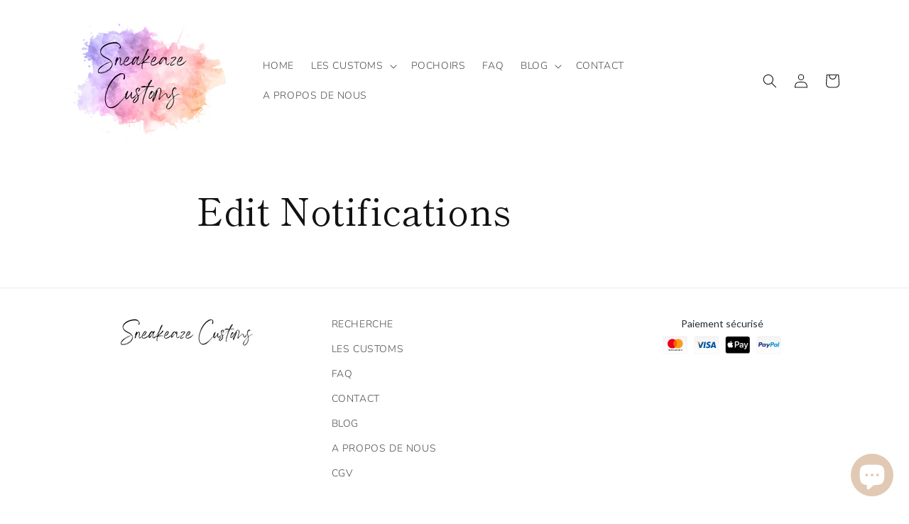

--- FILE ---
content_type: application/javascript;charset=utf-8
request_url: https://trust.conversionbear.com/script?app=trust_badge&shop=sneakeaze-custom.myshopify.com
body_size: 26870
content:
!function(t){var e={};function n(r){if(e[r])return e[r].exports;var i=e[r]={i:r,l:!1,exports:{}};return t[r].call(i.exports,i,i.exports,n),i.l=!0,i.exports}n.m=t,n.c=e,n.d=function(t,e,r){n.o(t,e)||Object.defineProperty(t,e,{enumerable:!0,get:r})},n.r=function(t){"undefined"!=typeof Symbol&&Symbol.toStringTag&&Object.defineProperty(t,Symbol.toStringTag,{value:"Module"}),Object.defineProperty(t,"__esModule",{value:!0})},n.t=function(t,e){if(1&e&&(t=n(t)),8&e)return t;if(4&e&&"object"==typeof t&&t&&t.__esModule)return t;var r=Object.create(null);if(n.r(r),Object.defineProperty(r,"default",{enumerable:!0,value:t}),2&e&&"string"!=typeof t)for(var i in t)n.d(r,i,function(e){return t[e]}.bind(null,i));return r},n.n=function(t){var e=t&&t.__esModule?function(){return t.default}:function(){return t};return n.d(e,"a",e),e},n.o=function(t,e){return Object.prototype.hasOwnProperty.call(t,e)},n.p="",n(n.s=127)}([function(t,e,n){"use strict";n.r(e),n.d(e,"useState",(function(){return K})),n.d(e,"useReducer",(function(){return Z})),n.d(e,"useEffect",(function(){return Q})),n.d(e,"useLayoutEffect",(function(){return tt})),n.d(e,"useRef",(function(){return et})),n.d(e,"useImperativeHandle",(function(){return nt})),n.d(e,"useMemo",(function(){return rt})),n.d(e,"useCallback",(function(){return it})),n.d(e,"useContext",(function(){return at})),n.d(e,"useDebugValue",(function(){return ot})),n.d(e,"useErrorBoundary",(function(){return ct})),n.d(e,"createElement",(function(){return p})),n.d(e,"createContext",(function(){return F})),n.d(e,"createRef",(function(){return _})),n.d(e,"Fragment",(function(){return h})),n.d(e,"Component",(function(){return y})),n.d(e,"version",(function(){return Qt})),n.d(e,"Children",(function(){return kt})),n.d(e,"render",(function(){return At})),n.d(e,"hydrate",(function(){return Nt})),n.d(e,"unmountComponentAtNode",(function(){return re})),n.d(e,"createPortal",(function(){return It})),n.d(e,"createFactory",(function(){return te})),n.d(e,"cloneElement",(function(){return ne})),n.d(e,"isValidElement",(function(){return ee})),n.d(e,"findDOMNode",(function(){return ie})),n.d(e,"PureComponent",(function(){return ht})),n.d(e,"memo",(function(){return yt})),n.d(e,"forwardRef",(function(){return gt})),n.d(e,"unstable_batchedUpdates",(function(){return ae})),n.d(e,"StrictMode",(function(){return oe})),n.d(e,"Suspense",(function(){return St})),n.d(e,"SuspenseList",(function(){return Pt})),n.d(e,"lazy",(function(){return Ct})),n.d(e,"__SECRET_INTERNALS_DO_NOT_USE_OR_YOU_WILL_BE_FIRED",(function(){return qt})),n.d(e,"unstable_ImmediatePriority",(function(){return Gt})),n.d(e,"unstable_UserBlockingPriority",(function(){return Jt})),n.d(e,"unstable_NormalPriority",(function(){return $t})),n.d(e,"unstable_LowPriority",(function(){return Xt})),n.d(e,"unstable_IdlePriority",(function(){return Yt})),n.d(e,"unstable_runWithPriority",(function(){return Kt})),n.d(e,"unstable_now",(function(){return Zt}));var r,i,a,o,c,s={},u=[],l=/acit|ex(?:s|g|n|p|$)|rph|grid|ows|mnc|ntw|ine[ch]|zoo|^ord|itera/i;function f(t,e){for(var n in e)t[n]=e[n];return t}function d(t){var e=t.parentNode;e&&e.removeChild(t)}function p(t,e,n){var r,i,a,o=arguments,c={};for(a in e)"key"==a?r=e[a]:"ref"==a?i=e[a]:c[a]=e[a];if(arguments.length>3)for(n=[n],a=3;a<arguments.length;a++)n.push(o[a]);if(null!=n&&(c.children=n),"function"==typeof t&&null!=t.defaultProps)for(a in t.defaultProps)void 0===c[a]&&(c[a]=t.defaultProps[a]);return m(t,c,r,i,null)}function m(t,e,n,i,a){var o={type:t,props:e,key:n,ref:i,__k:null,__:null,__b:0,__e:null,__d:void 0,__c:null,__h:null,constructor:void 0,__v:null==a?++r.__v:a};return null!=r.vnode&&r.vnode(o),o}function _(){return{current:null}}function h(t){return t.children}function y(t,e){this.props=t,this.context=e}function b(t,e){if(null==e)return t.__?b(t.__,t.__.__k.indexOf(t)+1):null;for(var n;e<t.__k.length;e++)if(null!=(n=t.__k[e])&&null!=n.__e)return n.__e;return"function"==typeof t.type?b(t):null}function v(t){var e,n;if(null!=(t=t.__)&&null!=t.__c){for(t.__e=t.__c.base=null,e=0;e<t.__k.length;e++)if(null!=(n=t.__k[e])&&null!=n.__e){t.__e=t.__c.base=n.__e;break}return v(t)}}function g(t){(!t.__d&&(t.__d=!0)&&i.push(t)&&!w.__r++||o!==r.debounceRendering)&&((o=r.debounceRendering)||a)(w)}function w(){for(var t;w.__r=i.length;)t=i.sort((function(t,e){return t.__v.__b-e.__v.__b})),i=[],t.some((function(t){var e,n,r,i,a,o;t.__d&&(a=(i=(e=t).__v).__e,(o=e.__P)&&(n=[],(r=f({},i)).__v=i.__v+1,T(o,i,r,e.__n,void 0!==o.ownerSVGElement,null!=i.__h?[a]:null,n,null==a?b(i):a,i.__h),I(n,i),i.__e!=a&&v(i)))}))}function k(t,e,n,r,i,a,o,c,l,f){var d,p,_,y,v,g,w,k=r&&r.__k||u,S=k.length;for(n.__k=[],d=0;d<e.length;d++)if(null!=(y=n.__k[d]=null==(y=e[d])||"boolean"==typeof y?null:"string"==typeof y||"number"==typeof y?m(null,y,null,null,y):Array.isArray(y)?m(h,{children:y},null,null,null):y.__b>0?m(y.type,y.props,y.key,null,y.__v):y)){if(y.__=n,y.__b=n.__b+1,null===(_=k[d])||_&&y.key==_.key&&y.type===_.type)k[d]=void 0;else for(p=0;p<S;p++){if((_=k[p])&&y.key==_.key&&y.type===_.type){k[p]=void 0;break}_=null}T(t,y,_=_||s,i,a,o,c,l,f),v=y.__e,(p=y.ref)&&_.ref!=p&&(w||(w=[]),_.ref&&w.push(_.ref,null,y),w.push(p,y.__c||v,y)),null!=v?(null==g&&(g=v),"function"==typeof y.type&&null!=y.__k&&y.__k===_.__k?y.__d=l=x(y,l,t):l=O(t,y,_,k,v,l),f||"option"!==n.type?"function"==typeof n.type&&(n.__d=l):t.value=""):l&&_.__e==l&&l.parentNode!=t&&(l=b(_))}for(n.__e=g,d=S;d--;)null!=k[d]&&("function"==typeof n.type&&null!=k[d].__e&&k[d].__e==n.__d&&(n.__d=b(r,d+1)),U(k[d],k[d]));if(w)for(d=0;d<w.length;d++)L(w[d],w[++d],w[++d])}function x(t,e,n){var r,i;for(r=0;r<t.__k.length;r++)(i=t.__k[r])&&(i.__=t,e="function"==typeof i.type?x(i,e,n):O(n,i,i,t.__k,i.__e,e));return e}function S(t,e){return e=e||[],null==t||"boolean"==typeof t||(Array.isArray(t)?t.some((function(t){S(t,e)})):e.push(t)),e}function O(t,e,n,r,i,a){var o,c,s;if(void 0!==e.__d)o=e.__d,e.__d=void 0;else if(null==n||i!=a||null==i.parentNode)t:if(null==a||a.parentNode!==t)t.appendChild(i),o=null;else{for(c=a,s=0;(c=c.nextSibling)&&s<r.length;s+=2)if(c==i)break t;t.insertBefore(i,a),o=a}return void 0!==o?o:i.nextSibling}function C(t,e,n){"-"===e[0]?t.setProperty(e,n):t[e]=null==n?"":"number"!=typeof n||l.test(e)?n:n+"px"}function P(t,e,n,r,i){var a;t:if("style"===e)if("string"==typeof n)t.style.cssText=n;else{if("string"==typeof r&&(t.style.cssText=r=""),r)for(e in r)n&&e in n||C(t.style,e,"");if(n)for(e in n)r&&n[e]===r[e]||C(t.style,e,n[e])}else if("o"===e[0]&&"n"===e[1])a=e!==(e=e.replace(/Capture$/,"")),e=e.toLowerCase()in t?e.toLowerCase().slice(2):e.slice(2),t.l||(t.l={}),t.l[e+a]=n,n?r||t.addEventListener(e,a?j:E,a):t.removeEventListener(e,a?j:E,a);else if("dangerouslySetInnerHTML"!==e){if(i)e=e.replace(/xlink[H:h]/,"h").replace(/sName$/,"s");else if("href"!==e&&"list"!==e&&"form"!==e&&"download"!==e&&e in t)try{t[e]=null==n?"":n;break t}catch(t){}"function"==typeof n||(null!=n&&(!1!==n||"a"===e[0]&&"r"===e[1])?t.setAttribute(e,n):t.removeAttribute(e))}}function E(t){this.l[t.type+!1](r.event?r.event(t):t)}function j(t){this.l[t.type+!0](r.event?r.event(t):t)}function T(t,e,n,i,a,o,c,s,u){var l,d,p,m,_,b,v,g,w,x,S,O=e.type;if(void 0!==e.constructor)return null;null!=n.__h&&(u=n.__h,s=e.__e=n.__e,e.__h=null,o=[s]),(l=r.__b)&&l(e);try{t:if("function"==typeof O){if(g=e.props,w=(l=O.contextType)&&i[l.__c],x=l?w?w.props.value:l.__:i,n.__c?v=(d=e.__c=n.__c).__=d.__E:("prototype"in O&&O.prototype.render?e.__c=d=new O(g,x):(e.__c=d=new y(g,x),d.constructor=O,d.render=A),w&&w.sub(d),d.props=g,d.state||(d.state={}),d.context=x,d.__n=i,p=d.__d=!0,d.__h=[]),null==d.__s&&(d.__s=d.state),null!=O.getDerivedStateFromProps&&(d.__s==d.state&&(d.__s=f({},d.__s)),f(d.__s,O.getDerivedStateFromProps(g,d.__s))),m=d.props,_=d.state,p)null==O.getDerivedStateFromProps&&null!=d.componentWillMount&&d.componentWillMount(),null!=d.componentDidMount&&d.__h.push(d.componentDidMount);else{if(null==O.getDerivedStateFromProps&&g!==m&&null!=d.componentWillReceiveProps&&d.componentWillReceiveProps(g,x),!d.__e&&null!=d.shouldComponentUpdate&&!1===d.shouldComponentUpdate(g,d.__s,x)||e.__v===n.__v){d.props=g,d.state=d.__s,e.__v!==n.__v&&(d.__d=!1),d.__v=e,e.__e=n.__e,e.__k=n.__k,d.__h.length&&c.push(d);break t}null!=d.componentWillUpdate&&d.componentWillUpdate(g,d.__s,x),null!=d.componentDidUpdate&&d.__h.push((function(){d.componentDidUpdate(m,_,b)}))}d.context=x,d.props=g,d.state=d.__s,(l=r.__r)&&l(e),d.__d=!1,d.__v=e,d.__P=t,l=d.render(d.props,d.state,d.context),d.state=d.__s,null!=d.getChildContext&&(i=f(f({},i),d.getChildContext())),p||null==d.getSnapshotBeforeUpdate||(b=d.getSnapshotBeforeUpdate(m,_)),S=null!=l&&l.type===h&&null==l.key?l.props.children:l,k(t,Array.isArray(S)?S:[S],e,n,i,a,o,c,s,u),d.base=e.__e,e.__h=null,d.__h.length&&c.push(d),v&&(d.__E=d.__=null),d.__e=!1}else null==o&&e.__v===n.__v?(e.__k=n.__k,e.__e=n.__e):e.__e=M(n.__e,e,n,i,a,o,c,u);(l=r.diffed)&&l(e)}catch(t){e.__v=null,(u||null!=o)&&(e.__e=s,e.__h=!!u,o[o.indexOf(s)]=null),r.__e(t,e,n)}}function I(t,e){r.__c&&r.__c(e,t),t.some((function(e){try{t=e.__h,e.__h=[],t.some((function(t){t.call(e)}))}catch(t){r.__e(t,e.__v)}}))}function M(t,e,n,r,i,a,o,c){var l,f,p,m,_=n.props,h=e.props,y=e.type,b=0;if("svg"===y&&(i=!0),null!=a)for(;b<a.length;b++)if((l=a[b])&&(l===t||(y?l.localName==y:3==l.nodeType))){t=l,a[b]=null;break}if(null==t){if(null===y)return document.createTextNode(h);t=i?document.createElementNS("http://www.w3.org/2000/svg",y):document.createElement(y,h.is&&h),a=null,c=!1}if(null===y)_===h||c&&t.data===h||(t.data=h);else{if(a=a&&u.slice.call(t.childNodes),f=(_=n.props||s).dangerouslySetInnerHTML,p=h.dangerouslySetInnerHTML,!c){if(null!=a)for(_={},m=0;m<t.attributes.length;m++)_[t.attributes[m].name]=t.attributes[m].value;(p||f)&&(p&&(f&&p.__html==f.__html||p.__html===t.innerHTML)||(t.innerHTML=p&&p.__html||""))}if(function(t,e,n,r,i){var a;for(a in n)"children"===a||"key"===a||a in e||P(t,a,null,n[a],r);for(a in e)i&&"function"!=typeof e[a]||"children"===a||"key"===a||"value"===a||"checked"===a||n[a]===e[a]||P(t,a,e[a],n[a],r)}(t,h,_,i,c),p)e.__k=[];else if(b=e.props.children,k(t,Array.isArray(b)?b:[b],e,n,r,i&&"foreignObject"!==y,a,o,t.firstChild,c),null!=a)for(b=a.length;b--;)null!=a[b]&&d(a[b]);c||("value"in h&&void 0!==(b=h.value)&&(b!==t.value||"progress"===y&&!b)&&P(t,"value",b,_.value,!1),"checked"in h&&void 0!==(b=h.checked)&&b!==t.checked&&P(t,"checked",b,_.checked,!1))}return t}function L(t,e,n){try{"function"==typeof t?t(e):t.current=e}catch(t){r.__e(t,n)}}function U(t,e,n){var i,a,o;if(r.unmount&&r.unmount(t),(i=t.ref)&&(i.current&&i.current!==t.__e||L(i,null,e)),n||"function"==typeof t.type||(n=null!=(a=t.__e)),t.__e=t.__d=void 0,null!=(i=t.__c)){if(i.componentWillUnmount)try{i.componentWillUnmount()}catch(t){r.__e(t,e)}i.base=i.__P=null}if(i=t.__k)for(o=0;o<i.length;o++)i[o]&&U(i[o],e,n);null!=a&&d(a)}function A(t,e,n){return this.constructor(t,n)}function N(t,e,n){var i,a,o;r.__&&r.__(t,e),a=(i="function"==typeof n)?null:n&&n.__k||e.__k,o=[],T(e,t=(!i&&n||e).__k=p(h,null,[t]),a||s,s,void 0!==e.ownerSVGElement,!i&&n?[n]:a?null:e.firstChild?u.slice.call(e.childNodes):null,o,!i&&n?n:a?a.__e:e.firstChild,i),I(o,t)}function D(t,e){N(t,e,D)}function R(t,e,n){var r,i,a,o=arguments,c=f({},t.props);for(a in e)"key"==a?r=e[a]:"ref"==a?i=e[a]:c[a]=e[a];if(arguments.length>3)for(n=[n],a=3;a<arguments.length;a++)n.push(o[a]);return null!=n&&(c.children=n),m(t.type,c,r||t.key,i||t.ref,null)}function F(t,e){var n={__c:e="__cC"+c++,__:t,Consumer:function(t,e){return t.children(e)},Provider:function(t){var n,r;return this.getChildContext||(n=[],(r={})[e]=this,this.getChildContext=function(){return r},this.shouldComponentUpdate=function(t){this.props.value!==t.value&&n.some(g)},this.sub=function(t){n.push(t);var e=t.componentWillUnmount;t.componentWillUnmount=function(){n.splice(n.indexOf(t),1),e&&e.call(t)}}),t.children}};return n.Provider.__=n.Consumer.contextType=n}r={__e:function(t,e){for(var n,r,i;e=e.__;)if((n=e.__c)&&!n.__)try{if((r=n.constructor)&&null!=r.getDerivedStateFromError&&(n.setState(r.getDerivedStateFromError(t)),i=n.__d),null!=n.componentDidCatch&&(n.componentDidCatch(t),i=n.__d),i)return n.__E=n}catch(e){t=e}throw t},__v:0},y.prototype.setState=function(t,e){var n;n=null!=this.__s&&this.__s!==this.state?this.__s:this.__s=f({},this.state),"function"==typeof t&&(t=t(f({},n),this.props)),t&&f(n,t),null!=t&&this.__v&&(e&&this.__h.push(e),g(this))},y.prototype.forceUpdate=function(t){this.__v&&(this.__e=!0,t&&this.__h.push(t),g(this))},y.prototype.render=h,i=[],a="function"==typeof Promise?Promise.prototype.then.bind(Promise.resolve()):setTimeout,w.__r=0,c=0;var B,z,H,W=0,V=[],q=r.__b,G=r.__r,J=r.diffed,$=r.__c,X=r.unmount;function Y(t,e){r.__h&&r.__h(z,t,W||e),W=0;var n=z.__H||(z.__H={__:[],__h:[]});return t>=n.__.length&&n.__.push({}),n.__[t]}function K(t){return W=1,Z(pt,t)}function Z(t,e,n){var r=Y(B++,2);return r.t=t,r.__c||(r.__=[n?n(e):pt(void 0,e),function(t){var e=r.t(r.__[0],t);r.__[0]!==e&&(r.__=[e,r.__[1]],r.__c.setState({}))}],r.__c=z),r.__}function Q(t,e){var n=Y(B++,3);!r.__s&&dt(n.__H,e)&&(n.__=t,n.__H=e,z.__H.__h.push(n))}function tt(t,e){var n=Y(B++,4);!r.__s&&dt(n.__H,e)&&(n.__=t,n.__H=e,z.__h.push(n))}function et(t){return W=5,rt((function(){return{current:t}}),[])}function nt(t,e,n){W=6,tt((function(){"function"==typeof t?t(e()):t&&(t.current=e())}),null==n?n:n.concat(t))}function rt(t,e){var n=Y(B++,7);return dt(n.__H,e)&&(n.__=t(),n.__H=e,n.__h=t),n.__}function it(t,e){return W=8,rt((function(){return t}),e)}function at(t){var e=z.context[t.__c],n=Y(B++,9);return n.__c=t,e?(null==n.__&&(n.__=!0,e.sub(z)),e.props.value):t.__}function ot(t,e){r.useDebugValue&&r.useDebugValue(e?e(t):t)}function ct(t){var e=Y(B++,10),n=K();return e.__=t,z.componentDidCatch||(z.componentDidCatch=function(t){e.__&&e.__(t),n[1](t)}),[n[0],function(){n[1](void 0)}]}function st(){V.forEach((function(t){if(t.__P)try{t.__H.__h.forEach(lt),t.__H.__h.forEach(ft),t.__H.__h=[]}catch(e){t.__H.__h=[],r.__e(e,t.__v)}})),V=[]}r.__b=function(t){z=null,q&&q(t)},r.__r=function(t){G&&G(t),B=0;var e=(z=t.__c).__H;e&&(e.__h.forEach(lt),e.__h.forEach(ft),e.__h=[])},r.diffed=function(t){J&&J(t);var e=t.__c;e&&e.__H&&e.__H.__h.length&&(1!==V.push(e)&&H===r.requestAnimationFrame||((H=r.requestAnimationFrame)||function(t){var e,n=function(){clearTimeout(r),ut&&cancelAnimationFrame(e),setTimeout(t)},r=setTimeout(n,100);ut&&(e=requestAnimationFrame(n))})(st)),z=void 0},r.__c=function(t,e){e.some((function(t){try{t.__h.forEach(lt),t.__h=t.__h.filter((function(t){return!t.__||ft(t)}))}catch(n){e.some((function(t){t.__h&&(t.__h=[])})),e=[],r.__e(n,t.__v)}})),$&&$(t,e)},r.unmount=function(t){X&&X(t);var e=t.__c;if(e&&e.__H)try{e.__H.__.forEach(lt)}catch(t){r.__e(t,e.__v)}};var ut="function"==typeof requestAnimationFrame;function lt(t){var e=z;"function"==typeof t.__c&&t.__c(),z=e}function ft(t){var e=z;t.__c=t.__(),z=e}function dt(t,e){return!t||t.length!==e.length||e.some((function(e,n){return e!==t[n]}))}function pt(t,e){return"function"==typeof e?e(t):e}function mt(t,e){for(var n in e)t[n]=e[n];return t}function _t(t,e){for(var n in t)if("__source"!==n&&!(n in e))return!0;for(var r in e)if("__source"!==r&&t[r]!==e[r])return!0;return!1}function ht(t){this.props=t}function yt(t,e){function n(t){var n=this.props.ref,r=n==t.ref;return!r&&n&&(n.call?n(null):n.current=null),e?!e(this.props,t)||!r:_t(this.props,t)}function r(e){return this.shouldComponentUpdate=n,p(t,e)}return r.displayName="Memo("+(t.displayName||t.name)+")",r.prototype.isReactComponent=!0,r.__f=!0,r}(ht.prototype=new y).isPureReactComponent=!0,ht.prototype.shouldComponentUpdate=function(t,e){return _t(this.props,t)||_t(this.state,e)};var bt=r.__b;r.__b=function(t){t.type&&t.type.__f&&t.ref&&(t.props.ref=t.ref,t.ref=null),bt&&bt(t)};var vt="undefined"!=typeof Symbol&&Symbol.for&&Symbol.for("react.forward_ref")||3911;function gt(t){function e(e,n){var r=mt({},e);return delete r.ref,t(r,(n=e.ref||n)&&("object"!=typeof n||"current"in n)?n:null)}return e.$$typeof=vt,e.render=e,e.prototype.isReactComponent=e.__f=!0,e.displayName="ForwardRef("+(t.displayName||t.name)+")",e}var wt=function(t,e){return null==t?null:S(S(t).map(e))},kt={map:wt,forEach:wt,count:function(t){return t?S(t).length:0},only:function(t){var e=S(t);if(1!==e.length)throw"Children.only";return e[0]},toArray:S},xt=r.__e;function St(){this.__u=0,this.t=null,this.__b=null}function Ot(t){var e=t.__.__c;return e&&e.__e&&e.__e(t)}function Ct(t){var e,n,r;function i(i){if(e||(e=t()).then((function(t){n=t.default||t}),(function(t){r=t})),r)throw r;if(!n)throw e;return p(n,i)}return i.displayName="Lazy",i.__f=!0,i}function Pt(){this.u=null,this.o=null}r.__e=function(t,e,n){if(t.then)for(var r,i=e;i=i.__;)if((r=i.__c)&&r.__c)return null==e.__e&&(e.__e=n.__e,e.__k=n.__k),r.__c(t,e);xt(t,e,n)},(St.prototype=new y).__c=function(t,e){var n=e.__c,r=this;null==r.t&&(r.t=[]),r.t.push(n);var i=Ot(r.__v),a=!1,o=function(){a||(a=!0,n.componentWillUnmount=n.__c,i?i(c):c())};n.__c=n.componentWillUnmount,n.componentWillUnmount=function(){o(),n.__c&&n.__c()};var c=function(){if(!--r.__u){if(r.state.__e){var t=r.state.__e;r.__v.__k[0]=function t(e,n,r){return e&&(e.__v=null,e.__k=e.__k&&e.__k.map((function(e){return t(e,n,r)})),e.__c&&e.__c.__P===n&&(e.__e&&r.insertBefore(e.__e,e.__d),e.__c.__e=!0,e.__c.__P=r)),e}(t,t.__c.__P,t.__c.__O)}var e;for(r.setState({__e:r.__b=null});e=r.t.pop();)e.forceUpdate()}},s=!0===e.__h;r.__u++||s||r.setState({__e:r.__b=r.__v.__k[0]}),t.then(o,o)},St.prototype.componentWillUnmount=function(){this.t=[]},St.prototype.render=function(t,e){if(this.__b){if(this.__v.__k){var n=document.createElement("div"),r=this.__v.__k[0].__c;this.__v.__k[0]=function t(e,n,r){return e&&(e.__c&&e.__c.__H&&(e.__c.__H.__.forEach((function(t){"function"==typeof t.__c&&t.__c()})),e.__c.__H=null),null!=(e=mt({},e)).__c&&(e.__c.__P===r&&(e.__c.__P=n),e.__c=null),e.__k=e.__k&&e.__k.map((function(e){return t(e,n,r)}))),e}(this.__b,n,r.__O=r.__P)}this.__b=null}var i=e.__e&&p(h,null,t.fallback);return i&&(i.__h=null),[p(h,null,e.__e?null:t.children),i]};var Et=function(t,e,n){if(++n[1]===n[0]&&t.o.delete(e),t.props.revealOrder&&("t"!==t.props.revealOrder[0]||!t.o.size))for(n=t.u;n;){for(;n.length>3;)n.pop()();if(n[1]<n[0])break;t.u=n=n[2]}};function jt(t){return this.getChildContext=function(){return t.context},t.children}function Tt(t){var e=this,n=t.i;e.componentWillUnmount=function(){N(null,e.l),e.l=null,e.i=null},e.i&&e.i!==n&&e.componentWillUnmount(),t.__v?(e.l||(e.i=n,e.l={nodeType:1,parentNode:n,childNodes:[],appendChild:function(t){this.childNodes.push(t),e.i.appendChild(t)},insertBefore:function(t,n){this.childNodes.push(t),e.i.appendChild(t)},removeChild:function(t){this.childNodes.splice(this.childNodes.indexOf(t)>>>1,1),e.i.removeChild(t)}}),N(p(jt,{context:e.context},t.__v),e.l)):e.l&&e.componentWillUnmount()}function It(t,e){return p(Tt,{__v:t,i:e})}(Pt.prototype=new y).__e=function(t){var e=this,n=Ot(e.__v),r=e.o.get(t);return r[0]++,function(i){var a=function(){e.props.revealOrder?(r.push(i),Et(e,t,r)):i()};n?n(a):a()}},Pt.prototype.render=function(t){this.u=null,this.o=new Map;var e=S(t.children);t.revealOrder&&"b"===t.revealOrder[0]&&e.reverse();for(var n=e.length;n--;)this.o.set(e[n],this.u=[1,0,this.u]);return t.children},Pt.prototype.componentDidUpdate=Pt.prototype.componentDidMount=function(){var t=this;this.o.forEach((function(e,n){Et(t,n,e)}))};var Mt="undefined"!=typeof Symbol&&Symbol.for&&Symbol.for("react.element")||60103,Lt=/^(?:accent|alignment|arabic|baseline|cap|clip(?!PathU)|color|fill|flood|font|glyph(?!R)|horiz|marker(?!H|W|U)|overline|paint|stop|strikethrough|stroke|text(?!L)|underline|unicode|units|v|vector|vert|word|writing|x(?!C))[A-Z]/,Ut=function(t){return("undefined"!=typeof Symbol&&"symbol"==typeof Symbol()?/fil|che|rad/i:/fil|che|ra/i).test(t)};function At(t,e,n){return null==e.__k&&(e.textContent=""),N(t,e),"function"==typeof n&&n(),t?t.__c:null}function Nt(t,e,n){return D(t,e),"function"==typeof n&&n(),t?t.__c:null}y.prototype.isReactComponent={},["componentWillMount","componentWillReceiveProps","componentWillUpdate"].forEach((function(t){Object.defineProperty(y.prototype,t,{configurable:!0,get:function(){return this["UNSAFE_"+t]},set:function(e){Object.defineProperty(this,t,{configurable:!0,writable:!0,value:e})}})}));var Dt=r.event;function Rt(){}function Ft(){return this.cancelBubble}function Bt(){return this.defaultPrevented}r.event=function(t){return Dt&&(t=Dt(t)),t.persist=Rt,t.isPropagationStopped=Ft,t.isDefaultPrevented=Bt,t.nativeEvent=t};var zt,Ht={configurable:!0,get:function(){return this.class}},Wt=r.vnode;r.vnode=function(t){var e=t.type,n=t.props,r=n;if("string"==typeof e){for(var i in r={},n){var a=n[i];"value"===i&&"defaultValue"in n&&null==a||("defaultValue"===i&&"value"in n&&null==n.value?i="value":"download"===i&&!0===a?a="":/ondoubleclick/i.test(i)?i="ondblclick":/^onchange(textarea|input)/i.test(i+e)&&!Ut(n.type)?i="oninput":/^on(Ani|Tra|Tou|BeforeInp)/.test(i)?i=i.toLowerCase():Lt.test(i)?i=i.replace(/[A-Z0-9]/,"-$&").toLowerCase():null===a&&(a=void 0),r[i]=a)}"select"==e&&r.multiple&&Array.isArray(r.value)&&(r.value=S(n.children).forEach((function(t){t.props.selected=-1!=r.value.indexOf(t.props.value)}))),"select"==e&&null!=r.defaultValue&&(r.value=S(n.children).forEach((function(t){t.props.selected=r.multiple?-1!=r.defaultValue.indexOf(t.props.value):r.defaultValue==t.props.value}))),t.props=r}e&&n.class!=n.className&&(Ht.enumerable="className"in n,null!=n.className&&(r.class=n.className),Object.defineProperty(r,"className",Ht)),t.$$typeof=Mt,Wt&&Wt(t)};var Vt=r.__r;r.__r=function(t){Vt&&Vt(t),zt=t.__c};var qt={ReactCurrentDispatcher:{current:{readContext:function(t){return zt.__n[t.__c].props.value}}}},Gt=1,Jt=2,$t=3,Xt=4,Yt=5;function Kt(t,e){return e()}var Zt="object"==typeof performance&&"function"==typeof performance.now?performance.now.bind(performance):function(){return Date.now()},Qt="16.8.0";function te(t){return p.bind(null,t)}function ee(t){return!!t&&t.$$typeof===Mt}function ne(t){return ee(t)?R.apply(null,arguments):t}function re(t){return!!t.__k&&(N(null,t),!0)}function ie(t){return t&&(t.base||1===t.nodeType&&t)||null}var ae=function(t,e){return t(e)},oe=h;e.default={useState:K,useReducer:Z,useEffect:Q,useLayoutEffect:tt,useRef:et,useImperativeHandle:nt,useMemo:rt,useCallback:it,useContext:at,useDebugValue:ot,version:"16.8.0",Children:kt,render:At,hydrate:Nt,unmountComponentAtNode:re,createPortal:It,createElement:p,createContext:F,createFactory:te,cloneElement:ne,createRef:_,Fragment:h,isValidElement:ee,findDOMNode:ie,Component:y,PureComponent:ht,memo:yt,forwardRef:gt,unstable_batchedUpdates:ae,StrictMode:h,Suspense:St,SuspenseList:Pt,lazy:Ct,__SECRET_INTERNALS_DO_NOT_USE_OR_YOU_WILL_BE_FIRED:qt}},function(t,e){var n=t.exports={version:"2.6.12"};"number"==typeof __e&&(__e=n)},function(t,e,n){var r=n(3),i=n(1),a=n(49),o=n(14),c=n(13),s=function(t,e,n){var u,l,f,d=t&s.F,p=t&s.G,m=t&s.S,_=t&s.P,h=t&s.B,y=t&s.W,b=p?i:i[e]||(i[e]={}),v=b.prototype,g=p?r:m?r[e]:(r[e]||{}).prototype;for(u in p&&(n=e),n)(l=!d&&g&&void 0!==g[u])&&c(b,u)||(f=l?g[u]:n[u],b[u]=p&&"function"!=typeof g[u]?n[u]:h&&l?a(f,r):y&&g[u]==f?function(t){var e=function(e,n,r){if(this instanceof t){switch(arguments.length){case 0:return new t;case 1:return new t(e);case 2:return new t(e,n)}return new t(e,n,r)}return t.apply(this,arguments)};return e.prototype=t.prototype,e}(f):_&&"function"==typeof f?a(Function.call,f):f,_&&((b.virtual||(b.virtual={}))[u]=f,t&s.R&&v&&!v[u]&&o(v,u,f)))};s.F=1,s.G=2,s.S=4,s.P=8,s.B=16,s.W=32,s.U=64,s.R=128,t.exports=s},function(t,e){var n=t.exports="undefined"!=typeof window&&window.Math==Math?window:"undefined"!=typeof self&&self.Math==Math?self:Function("return this")();"number"==typeof __g&&(__g=n)},function(t,e,n){t.exports=n(88)},function(t,e,n){t.exports=!n(9)((function(){return 7!=Object.defineProperty({},"a",{get:function(){return 7}}).a}))},function(t,e,n){t.exports=n(112)},function(t,e,n){var r=n(12),i=n(50),a=n(35),o=Object.defineProperty;e.f=n(5)?Object.defineProperty:function(t,e,n){if(r(t),e=a(e,!0),r(n),i)try{return o(t,e,n)}catch(t){}if("get"in n||"set"in n)throw TypeError("Accessors not supported!");return"value"in n&&(t[e]=n.value),t}},function(t,e){t.exports=function(t){return"object"==typeof t?null!==t:"function"==typeof t}},function(t,e){t.exports=function(t){try{return!!t()}catch(t){return!0}}},function(t,e,n){var r=n(54),i=n(22);t.exports=function(t){return r(i(t))}},function(t,e,n){t.exports=n(66)},function(t,e,n){var r=n(8);t.exports=function(t){if(!r(t))throw TypeError(t+" is not an object!");return t}},function(t,e){var n={}.hasOwnProperty;t.exports=function(t,e){return n.call(t,e)}},function(t,e,n){var r=n(7),i=n(19);t.exports=n(5)?function(t,e,n){return r.f(t,e,i(1,n))}:function(t,e,n){return t[e]=n,t}},function(t,e,n){var r=n(38)("wks"),i=n(24),a=n(3).Symbol,o="function"==typeof a;(t.exports=function(t){return r[t]||(r[t]=o&&a[t]||(o?a:i)("Symbol."+t))}).store=r},function(t,e,n){t.exports=n(73)},function(t,e,n){t.exports=n(77)},function(t,e,n){t.exports=n(79)},function(t,e){t.exports=function(t,e){return{enumerable:!(1&t),configurable:!(2&t),writable:!(4&t),value:e}}},function(t,e,n){var r=n(53),i=n(39);t.exports=Object.keys||function(t){return r(t,i)}},function(t,e,n){var r=n(22);t.exports=function(t){return Object(r(t))}},function(t,e){t.exports=function(t){if(null==t)throw TypeError("Can't call method on  "+t);return t}},function(t,e){t.exports=!0},function(t,e){var n=0,r=Math.random();t.exports=function(t){return"Symbol(".concat(void 0===t?"":t,")_",(++n+r).toString(36))}},function(t,e){e.f=Object.getOwnPropertySymbols},function(t,e,n){var r=n(27),i=n(19),a=n(10),o=n(35),c=n(13),s=n(50),u=Object.getOwnPropertyDescriptor;e.f=n(5)?u:function(t,e){if(t=a(t),e=o(e,!0),s)try{return u(t,e)}catch(t){}if(c(t,e))return i(!r.f.call(t,e),t[e])}},function(t,e){e.f={}.propertyIsEnumerable},function(t,e,n){var r=n(12),i=n(52),a=n(39),o=n(37)("IE_PROTO"),c=function(){},s=function(){var t,e=n(51)("iframe"),r=a.length;for(e.style.display="none",n(83).appendChild(e),e.src="javascript:",(t=e.contentWindow.document).open(),t.write("<script>document.F=Object<\/script>"),t.close(),s=t.F;r--;)delete s.prototype[a[r]];return s()};t.exports=Object.create||function(t,e){var n;return null!==t?(c.prototype=r(t),n=new c,c.prototype=null,n[o]=t):n=s(),void 0===e?n:i(n,e)}},function(t,e,n){t.exports=n(68)},function(t,e,n){t.exports=n(85)},function(t,e,n){t.exports=n(95)},function(t,e,n){t.exports=n(101)},function(t,e,n){var r;
/*!
  Copyright (c) 2017 Jed Watson.
  Licensed under the MIT License (MIT), see
  http://jedwatson.github.io/classnames
*/!function(){"use strict";var n={}.hasOwnProperty;function i(){for(var t=[],e=0;e<arguments.length;e++){var r=arguments[e];if(r){var a=typeof r;if("string"===a||"number"===a)t.push(r);else if(Array.isArray(r)&&r.length){var o=i.apply(null,r);o&&t.push(o)}else if("object"===a)for(var c in r)n.call(r,c)&&r[c]&&t.push(c)}}return t.join(" ")}t.exports?(i.default=i,t.exports=i):void 0===(r=function(){return i}.apply(e,[]))||(t.exports=r)}()},function(t,e){t.exports=function(t){if("function"!=typeof t)throw TypeError(t+" is not a function!");return t}},function(t,e,n){var r=n(8);t.exports=function(t,e){if(!r(t))return t;var n,i;if(e&&"function"==typeof(n=t.toString)&&!r(i=n.call(t)))return i;if("function"==typeof(n=t.valueOf)&&!r(i=n.call(t)))return i;if(!e&&"function"==typeof(n=t.toString)&&!r(i=n.call(t)))return i;throw TypeError("Can't convert object to primitive value")}},function(t,e){var n=Math.ceil,r=Math.floor;t.exports=function(t){return isNaN(t=+t)?0:(t>0?r:n)(t)}},function(t,e,n){var r=n(38)("keys"),i=n(24);t.exports=function(t){return r[t]||(r[t]=i(t))}},function(t,e,n){var r=n(1),i=n(3),a=i["__core-js_shared__"]||(i["__core-js_shared__"]={});(t.exports=function(t,e){return a[t]||(a[t]=void 0!==e?e:{})})("versions",[]).push({version:r.version,mode:n(23)?"pure":"global",copyright:"© 2020 Denis Pushkarev (zloirock.ru)"})},function(t,e){t.exports="constructor,hasOwnProperty,isPrototypeOf,propertyIsEnumerable,toLocaleString,toString,valueOf".split(",")},function(t,e,n){var r=n(53),i=n(39).concat("length","prototype");e.f=Object.getOwnPropertyNames||function(t){return r(t,i)}},function(t,e,n){var r=n(2),i=n(1),a=n(9);t.exports=function(t,e){var n=(i.Object||{})[t]||Object[t],o={};o[t]=e(n),r(r.S+r.F*a((function(){n(1)})),"Object",o)}},function(t,e,n){var r=n(7).f,i=n(13),a=n(15)("toStringTag");t.exports=function(t,e,n){t&&!i(t=n?t:t.prototype,a)&&r(t,a,{configurable:!0,value:e})}},function(t,e,n){e.f=n(15)},function(t,e,n){var r=n(3),i=n(1),a=n(23),o=n(43),c=n(7).f;t.exports=function(t){var e=i.Symbol||(i.Symbol=a?{}:r.Symbol||{});"_"==t.charAt(0)||t in e||c(e,t,{value:o.f(t)})}},function(t,e){t.exports={}},function(t,e,n){t.exports=n(104)},function(t,e,n){t.exports=n(116)},function(t,e,n){"use strict";Object.defineProperty(e,"__esModule",{value:!0}),e.FrameContextConsumer=e.FrameContext=void 0;var r=n(61);Object.defineProperty(e,"FrameContext",{enumerable:!0,get:function(){return r.FrameContext}}),Object.defineProperty(e,"FrameContextConsumer",{enumerable:!0,get:function(){return r.FrameContextConsumer}});var i,a=n(118),o=(i=a)&&i.__esModule?i:{default:i};e.default=o.default},function(t,e,n){var r=n(34);t.exports=function(t,e,n){if(r(t),void 0===e)return t;switch(n){case 1:return function(n){return t.call(e,n)};case 2:return function(n,r){return t.call(e,n,r)};case 3:return function(n,r,i){return t.call(e,n,r,i)}}return function(){return t.apply(e,arguments)}}},function(t,e,n){t.exports=!n(5)&&!n(9)((function(){return 7!=Object.defineProperty(n(51)("div"),"a",{get:function(){return 7}}).a}))},function(t,e,n){var r=n(8),i=n(3).document,a=r(i)&&r(i.createElement);t.exports=function(t){return a?i.createElement(t):{}}},function(t,e,n){var r=n(7),i=n(12),a=n(20);t.exports=n(5)?Object.defineProperties:function(t,e){i(t);for(var n,o=a(e),c=o.length,s=0;c>s;)r.f(t,n=o[s++],e[n]);return t}},function(t,e,n){var r=n(13),i=n(10),a=n(70)(!1),o=n(37)("IE_PROTO");t.exports=function(t,e){var n,c=i(t),s=0,u=[];for(n in c)n!=o&&r(c,n)&&u.push(n);for(;e.length>s;)r(c,n=e[s++])&&(~a(u,n)||u.push(n));return u}},function(t,e,n){var r=n(55);t.exports=Object("z").propertyIsEnumerable(0)?Object:function(t){return"String"==r(t)?t.split(""):Object(t)}},function(t,e){var n={}.toString;t.exports=function(t){return n.call(t).slice(8,-1)}},function(t,e,n){"use strict";var r=n(3),i=n(13),a=n(5),o=n(2),c=n(57),s=n(80).KEY,u=n(9),l=n(38),f=n(42),d=n(24),p=n(15),m=n(43),_=n(44),h=n(81),y=n(82),b=n(12),v=n(8),g=n(21),w=n(10),k=n(35),x=n(19),S=n(28),O=n(84),C=n(26),P=n(25),E=n(7),j=n(20),T=C.f,I=E.f,M=O.f,L=r.Symbol,U=r.JSON,A=U&&U.stringify,N=p("_hidden"),D=p("toPrimitive"),R={}.propertyIsEnumerable,F=l("symbol-registry"),B=l("symbols"),z=l("op-symbols"),H=Object.prototype,W="function"==typeof L&&!!P.f,V=r.QObject,q=!V||!V.prototype||!V.prototype.findChild,G=a&&u((function(){return 7!=S(I({},"a",{get:function(){return I(this,"a",{value:7}).a}})).a}))?function(t,e,n){var r=T(H,e);r&&delete H[e],I(t,e,n),r&&t!==H&&I(H,e,r)}:I,J=function(t){var e=B[t]=S(L.prototype);return e._k=t,e},$=W&&"symbol"==typeof L.iterator?function(t){return"symbol"==typeof t}:function(t){return t instanceof L},X=function(t,e,n){return t===H&&X(z,e,n),b(t),e=k(e,!0),b(n),i(B,e)?(n.enumerable?(i(t,N)&&t[N][e]&&(t[N][e]=!1),n=S(n,{enumerable:x(0,!1)})):(i(t,N)||I(t,N,x(1,{})),t[N][e]=!0),G(t,e,n)):I(t,e,n)},Y=function(t,e){b(t);for(var n,r=h(e=w(e)),i=0,a=r.length;a>i;)X(t,n=r[i++],e[n]);return t},K=function(t){var e=R.call(this,t=k(t,!0));return!(this===H&&i(B,t)&&!i(z,t))&&(!(e||!i(this,t)||!i(B,t)||i(this,N)&&this[N][t])||e)},Z=function(t,e){if(t=w(t),e=k(e,!0),t!==H||!i(B,e)||i(z,e)){var n=T(t,e);return!n||!i(B,e)||i(t,N)&&t[N][e]||(n.enumerable=!0),n}},Q=function(t){for(var e,n=M(w(t)),r=[],a=0;n.length>a;)i(B,e=n[a++])||e==N||e==s||r.push(e);return r},tt=function(t){for(var e,n=t===H,r=M(n?z:w(t)),a=[],o=0;r.length>o;)!i(B,e=r[o++])||n&&!i(H,e)||a.push(B[e]);return a};W||(c((L=function(){if(this instanceof L)throw TypeError("Symbol is not a constructor!");var t=d(arguments.length>0?arguments[0]:void 0),e=function(n){this===H&&e.call(z,n),i(this,N)&&i(this[N],t)&&(this[N][t]=!1),G(this,t,x(1,n))};return a&&q&&G(H,t,{configurable:!0,set:e}),J(t)}).prototype,"toString",(function(){return this._k})),C.f=Z,E.f=X,n(40).f=O.f=Q,n(27).f=K,P.f=tt,a&&!n(23)&&c(H,"propertyIsEnumerable",K,!0),m.f=function(t){return J(p(t))}),o(o.G+o.W+o.F*!W,{Symbol:L});for(var et="hasInstance,isConcatSpreadable,iterator,match,replace,search,species,split,toPrimitive,toStringTag,unscopables".split(","),nt=0;et.length>nt;)p(et[nt++]);for(var rt=j(p.store),it=0;rt.length>it;)_(rt[it++]);o(o.S+o.F*!W,"Symbol",{for:function(t){return i(F,t+="")?F[t]:F[t]=L(t)},keyFor:function(t){if(!$(t))throw TypeError(t+" is not a symbol!");for(var e in F)if(F[e]===t)return e},useSetter:function(){q=!0},useSimple:function(){q=!1}}),o(o.S+o.F*!W,"Object",{create:function(t,e){return void 0===e?S(t):Y(S(t),e)},defineProperty:X,defineProperties:Y,getOwnPropertyDescriptor:Z,getOwnPropertyNames:Q,getOwnPropertySymbols:tt});var at=u((function(){P.f(1)}));o(o.S+o.F*at,"Object",{getOwnPropertySymbols:function(t){return P.f(g(t))}}),U&&o(o.S+o.F*(!W||u((function(){var t=L();return"[null]"!=A([t])||"{}"!=A({a:t})||"{}"!=A(Object(t))}))),"JSON",{stringify:function(t){for(var e,n,r=[t],i=1;arguments.length>i;)r.push(arguments[i++]);if(n=e=r[1],(v(e)||void 0!==t)&&!$(t))return y(e)||(e=function(t,e){if("function"==typeof n&&(e=n.call(this,t,e)),!$(e))return e}),r[1]=e,A.apply(U,r)}}),L.prototype[D]||n(14)(L.prototype,D,L.prototype.valueOf),f(L,"Symbol"),f(Math,"Math",!0),f(r.JSON,"JSON",!0)},function(t,e,n){t.exports=n(14)},function(t,e){t.exports="\t\n\v\f\r   ᠎             　\u2028\u2029\ufeff"},function(t,e,n){"use strict";var r=n(23),i=n(2),a=n(57),o=n(14),c=n(45),s=n(107),u=n(42),l=n(60),f=n(15)("iterator"),d=!([].keys&&"next"in[].keys()),p=function(){return this};t.exports=function(t,e,n,m,_,h,y){s(n,e,m);var b,v,g,w=function(t){if(!d&&t in O)return O[t];switch(t){case"keys":case"values":return function(){return new n(this,t)}}return function(){return new n(this,t)}},k=e+" Iterator",x="values"==_,S=!1,O=t.prototype,C=O[f]||O["@@iterator"]||_&&O[_],P=C||w(_),E=_?x?w("entries"):P:void 0,j="Array"==e&&O.entries||C;if(j&&(g=l(j.call(new t)))!==Object.prototype&&g.next&&(u(g,k,!0),r||"function"==typeof g[f]||o(g,f,p)),x&&C&&"values"!==C.name&&(S=!0,P=function(){return C.call(this)}),r&&!y||!d&&!S&&O[f]||o(O,f,P),c[e]=P,c[k]=p,_)if(b={values:x?P:w("values"),keys:h?P:w("keys"),entries:E},y)for(v in b)v in O||a(O,v,b[v]);else i(i.P+i.F*(d||S),e,b);return b}},function(t,e,n){var r=n(13),i=n(21),a=n(37)("IE_PROTO"),o=Object.prototype;t.exports=Object.getPrototypeOf||function(t){return t=i(t),r(t,a)?t[a]:"function"==typeof t.constructor&&t instanceof t.constructor?t.constructor.prototype:t instanceof Object?o:null}},function(t,e,n){"use strict";Object.defineProperty(e,"__esModule",{value:!0}),e.FrameContextConsumer=e.FrameContextProvider=e.FrameContext=void 0;var r,i=n(0),a=(r=i)&&r.__esModule?r:{default:r};var o=void 0,c=void 0;"undefined"!=typeof document&&(o=document),"undefined"!=typeof window&&(c=window);var s=e.FrameContext=a.default.createContext({document:o,window:c}),u=s.Provider,l=s.Consumer;e.FrameContextProvider=u,e.FrameContextConsumer=l},function(t,e,n){t.exports=n(119)()},function(t,e,n){t.exports=n(87)},function(t,e,n){t.exports=n(92)},function(t,e,n){t.exports=n(99)},function(t,e,n){n(67);var r=n(1).Object;t.exports=function(t,e,n){return r.defineProperty(t,e,n)}},function(t,e,n){var r=n(2);r(r.S+r.F*!n(5),"Object",{defineProperty:n(7).f})},function(t,e,n){n(69);var r=n(1).Object;t.exports=function(t,e){return r.defineProperties(t,e)}},function(t,e,n){var r=n(2);r(r.S+r.F*!n(5),"Object",{defineProperties:n(52)})},function(t,e,n){var r=n(10),i=n(71),a=n(72);t.exports=function(t){return function(e,n,o){var c,s=r(e),u=i(s.length),l=a(o,u);if(t&&n!=n){for(;u>l;)if((c=s[l++])!=c)return!0}else for(;u>l;l++)if((t||l in s)&&s[l]===n)return t||l||0;return!t&&-1}}},function(t,e,n){var r=n(36),i=Math.min;t.exports=function(t){return t>0?i(r(t),9007199254740991):0}},function(t,e,n){var r=n(36),i=Math.max,a=Math.min;t.exports=function(t,e){return(t=r(t))<0?i(t+e,0):a(t,e)}},function(t,e,n){n(74),t.exports=n(1).Object.getOwnPropertyDescriptors},function(t,e,n){var r=n(2),i=n(75),a=n(10),o=n(26),c=n(76);r(r.S,"Object",{getOwnPropertyDescriptors:function(t){for(var e,n,r=a(t),s=o.f,u=i(r),l={},f=0;u.length>f;)void 0!==(n=s(r,e=u[f++]))&&c(l,e,n);return l}})},function(t,e,n){var r=n(40),i=n(25),a=n(12),o=n(3).Reflect;t.exports=o&&o.ownKeys||function(t){var e=r.f(a(t)),n=i.f;return n?e.concat(n(t)):e}},function(t,e,n){"use strict";var r=n(7),i=n(19);t.exports=function(t,e,n){e in t?r.f(t,e,i(0,n)):t[e]=n}},function(t,e,n){n(78);var r=n(1).Object;t.exports=function(t,e){return r.getOwnPropertyDescriptor(t,e)}},function(t,e,n){var r=n(10),i=n(26).f;n(41)("getOwnPropertyDescriptor",(function(){return function(t,e){return i(r(t),e)}}))},function(t,e,n){n(56),t.exports=n(1).Object.getOwnPropertySymbols},function(t,e,n){var r=n(24)("meta"),i=n(8),a=n(13),o=n(7).f,c=0,s=Object.isExtensible||function(){return!0},u=!n(9)((function(){return s(Object.preventExtensions({}))})),l=function(t){o(t,r,{value:{i:"O"+ ++c,w:{}}})},f=t.exports={KEY:r,NEED:!1,fastKey:function(t,e){if(!i(t))return"symbol"==typeof t?t:("string"==typeof t?"S":"P")+t;if(!a(t,r)){if(!s(t))return"F";if(!e)return"E";l(t)}return t[r].i},getWeak:function(t,e){if(!a(t,r)){if(!s(t))return!0;if(!e)return!1;l(t)}return t[r].w},onFreeze:function(t){return u&&f.NEED&&s(t)&&!a(t,r)&&l(t),t}}},function(t,e,n){var r=n(20),i=n(25),a=n(27);t.exports=function(t){var e=r(t),n=i.f;if(n)for(var o,c=n(t),s=a.f,u=0;c.length>u;)s.call(t,o=c[u++])&&e.push(o);return e}},function(t,e,n){var r=n(55);t.exports=Array.isArray||function(t){return"Array"==r(t)}},function(t,e,n){var r=n(3).document;t.exports=r&&r.documentElement},function(t,e,n){var r=n(10),i=n(40).f,a={}.toString,o="object"==typeof window&&window&&Object.getOwnPropertyNames?Object.getOwnPropertyNames(window):[];t.exports.f=function(t){return o&&"[object Window]"==a.call(t)?function(t){try{return i(t)}catch(t){return o.slice()}}(t):i(r(t))}},function(t,e,n){n(86),t.exports=n(1).Object.keys},function(t,e,n){var r=n(21),i=n(20);n(41)("keys",(function(){return function(t){return i(r(t))}}))},function(t,e,n){var r=n(1),i=r.JSON||(r.JSON={stringify:JSON.stringify});t.exports=function(t){return i.stringify.apply(i,arguments)}},function(t,e,n){n(89),t.exports=n(1).Reflect.construct},function(t,e,n){var r=n(2),i=n(28),a=n(34),o=n(12),c=n(8),s=n(9),u=n(90),l=(n(3).Reflect||{}).construct,f=s((function(){function t(){}return!(l((function(){}),[],t)instanceof t)})),d=!s((function(){l((function(){}))}));r(r.S+r.F*(f||d),"Reflect",{construct:function(t,e){a(t),o(e);var n=arguments.length<3?t:a(arguments[2]);if(d&&!f)return l(t,e,n);if(t==n){switch(e.length){case 0:return new t;case 1:return new t(e[0]);case 2:return new t(e[0],e[1]);case 3:return new t(e[0],e[1],e[2]);case 4:return new t(e[0],e[1],e[2],e[3])}var r=[null];return r.push.apply(r,e),new(u.apply(t,r))}var s=n.prototype,p=i(c(s)?s:Object.prototype),m=Function.apply.call(t,p,e);return c(m)?m:p}})},function(t,e,n){"use strict";var r=n(34),i=n(8),a=n(91),o=[].slice,c={},s=function(t,e,n){if(!(e in c)){for(var r=[],i=0;i<e;i++)r[i]="a["+i+"]";c[e]=Function("F,a","return new F("+r.join(",")+")")}return c[e](t,n)};t.exports=Function.bind||function(t){var e=r(this),n=o.call(arguments,1),c=function(){var r=n.concat(o.call(arguments));return this instanceof c?s(e,r.length,r):a(e,r,t)};return i(e.prototype)&&(c.prototype=e.prototype),c}},function(t,e){t.exports=function(t,e,n){var r=void 0===n;switch(e.length){case 0:return r?t():t.call(n);case 1:return r?t(e[0]):t.call(n,e[0]);case 2:return r?t(e[0],e[1]):t.call(n,e[0],e[1]);case 3:return r?t(e[0],e[1],e[2]):t.call(n,e[0],e[1],e[2]);case 4:return r?t(e[0],e[1],e[2],e[3]):t.call(n,e[0],e[1],e[2],e[3])}return t.apply(n,e)}},function(t,e,n){n(93),t.exports=n(1).Object.assign},function(t,e,n){var r=n(2);r(r.S+r.F,"Object",{assign:n(94)})},function(t,e,n){"use strict";var r=n(5),i=n(20),a=n(25),o=n(27),c=n(21),s=n(54),u=Object.assign;t.exports=!u||n(9)((function(){var t={},e={},n=Symbol(),r="abcdefghijklmnopqrst";return t[n]=7,r.split("").forEach((function(t){e[t]=t})),7!=u({},t)[n]||Object.keys(u({},e)).join("")!=r}))?function(t,e){for(var n=c(t),u=arguments.length,l=1,f=a.f,d=o.f;u>l;)for(var p,m=s(arguments[l++]),_=f?i(m).concat(f(m)):i(m),h=_.length,y=0;h>y;)p=_[y++],r&&!d.call(m,p)||(n[p]=m[p]);return n}:u},function(t,e,n){n(96),t.exports=n(1).parseInt},function(t,e,n){var r=n(2),i=n(97);r(r.G+r.F*(parseInt!=i),{parseInt:i})},function(t,e,n){var r=n(3).parseInt,i=n(98).trim,a=n(58),o=/^[-+]?0[xX]/;t.exports=8!==r(a+"08")||22!==r(a+"0x16")?function(t,e){var n=i(String(t),3);return r(n,e>>>0||(o.test(n)?16:10))}:r},function(t,e,n){var r=n(2),i=n(22),a=n(9),o=n(58),c="["+o+"]",s=RegExp("^"+c+c+"*"),u=RegExp(c+c+"*$"),l=function(t,e,n){var i={},c=a((function(){return!!o[t]()||"​"!="​"[t]()})),s=i[t]=c?e(f):o[t];n&&(i[n]=s),r(r.P+r.F*c,"String",i)},f=l.trim=function(t,e){return t=String(i(t)),1&e&&(t=t.replace(s,"")),2&e&&(t=t.replace(u,"")),t};t.exports=l},function(t,e,n){n(100);var r=n(1).Object;t.exports=function(t,e){return r.create(t,e)}},function(t,e,n){var r=n(2);r(r.S,"Object",{create:n(28)})},function(t,e,n){n(102),t.exports=n(1).Object.setPrototypeOf},function(t,e,n){var r=n(2);r(r.S,"Object",{setPrototypeOf:n(103).set})},function(t,e,n){var r=n(8),i=n(12),a=function(t,e){if(i(t),!r(e)&&null!==e)throw TypeError(e+": can't set as prototype!")};t.exports={set:Object.setPrototypeOf||("__proto__"in{}?function(t,e,r){try{(r=n(49)(Function.call,n(26).f(Object.prototype,"__proto__").set,2))(t,[]),e=!(t instanceof Array)}catch(t){e=!0}return function(t,n){return a(t,n),e?t.__proto__=n:r(t,n),t}}({},!1):void 0),check:a}},function(t,e,n){n(105),n(108),t.exports=n(43).f("iterator")},function(t,e,n){"use strict";var r=n(106)(!0);n(59)(String,"String",(function(t){this._t=String(t),this._i=0}),(function(){var t,e=this._t,n=this._i;return n>=e.length?{value:void 0,done:!0}:(t=r(e,n),this._i+=t.length,{value:t,done:!1})}))},function(t,e,n){var r=n(36),i=n(22);t.exports=function(t){return function(e,n){var a,o,c=String(i(e)),s=r(n),u=c.length;return s<0||s>=u?t?"":void 0:(a=c.charCodeAt(s))<55296||a>56319||s+1===u||(o=c.charCodeAt(s+1))<56320||o>57343?t?c.charAt(s):a:t?c.slice(s,s+2):o-56320+(a-55296<<10)+65536}}},function(t,e,n){"use strict";var r=n(28),i=n(19),a=n(42),o={};n(14)(o,n(15)("iterator"),(function(){return this})),t.exports=function(t,e,n){t.prototype=r(o,{next:i(1,n)}),a(t,e+" Iterator")}},function(t,e,n){n(109);for(var r=n(3),i=n(14),a=n(45),o=n(15)("toStringTag"),c="CSSRuleList,CSSStyleDeclaration,CSSValueList,ClientRectList,DOMRectList,DOMStringList,DOMTokenList,DataTransferItemList,FileList,HTMLAllCollection,HTMLCollection,HTMLFormElement,HTMLSelectElement,MediaList,MimeTypeArray,NamedNodeMap,NodeList,PaintRequestList,Plugin,PluginArray,SVGLengthList,SVGNumberList,SVGPathSegList,SVGPointList,SVGStringList,SVGTransformList,SourceBufferList,StyleSheetList,TextTrackCueList,TextTrackList,TouchList".split(","),s=0;s<c.length;s++){var u=c[s],l=r[u],f=l&&l.prototype;f&&!f[o]&&i(f,o,u),a[u]=a.Array}},function(t,e,n){"use strict";var r=n(110),i=n(111),a=n(45),o=n(10);t.exports=n(59)(Array,"Array",(function(t,e){this._t=o(t),this._i=0,this._k=e}),(function(){var t=this._t,e=this._k,n=this._i++;return!t||n>=t.length?(this._t=void 0,i(1)):i(0,"keys"==e?n:"values"==e?t[n]:[n,t[n]])}),"values"),a.Arguments=a.Array,r("keys"),r("values"),r("entries")},function(t,e){t.exports=function(){}},function(t,e){t.exports=function(t,e){return{value:e,done:!!t}}},function(t,e,n){n(56),n(113),n(114),n(115),t.exports=n(1).Symbol},function(t,e){},function(t,e,n){n(44)("asyncIterator")},function(t,e,n){n(44)("observable")},function(t,e,n){n(117),t.exports=n(1).Object.getPrototypeOf},function(t,e,n){var r=n(21),i=n(60);n(41)("getPrototypeOf",(function(){return function(t){return i(r(t))}}))},function(t,e,n){"use strict";Object.defineProperty(e,"__esModule",{value:!0});var r=Object.assign||function(t){for(var e=1;e<arguments.length;e++){var n=arguments[e];for(var r in n)Object.prototype.hasOwnProperty.call(n,r)&&(t[r]=n[r])}return t},i=function(){function t(t,e){for(var n=0;n<e.length;n++){var r=e[n];r.enumerable=r.enumerable||!1,r.configurable=!0,"value"in r&&(r.writable=!0),Object.defineProperty(t,r.key,r)}}return function(e,n,r){return n&&t(e.prototype,n),r&&t(e,r),e}}(),a=n(0),o=f(a),c=f(n(0)),s=f(n(62)),u=n(61),l=f(n(121));function f(t){return t&&t.__esModule?t:{default:t}}var d=function(t){function e(t,n){!function(t,e){if(!(t instanceof e))throw new TypeError("Cannot call a class as a function")}(this,e);var r=function(t,e){if(!t)throw new ReferenceError("this hasn't been initialised - super() hasn't been called");return!e||"object"!=typeof e&&"function"!=typeof e?t:e}(this,(e.__proto__||Object.getPrototypeOf(e)).call(this,t,n));return r.setRef=function(t){r.node=t},r.handleLoad=function(){r.setState({iframeLoaded:!0})},r._isMounted=!1,r.state={iframeLoaded:!1},r}return function(t,e){if("function"!=typeof e&&null!==e)throw new TypeError("Super expression must either be null or a function, not "+typeof e);t.prototype=Object.create(e&&e.prototype,{constructor:{value:t,enumerable:!1,writable:!0,configurable:!0}}),e&&(Object.setPrototypeOf?Object.setPrototypeOf(t,e):t.__proto__=e)}(e,t),i(e,[{key:"componentDidMount",value:function(){this._isMounted=!0;var t=this.getDoc();t&&"complete"===t.readyState?this.forceUpdate():this.node.addEventListener("load",this.handleLoad)}},{key:"componentWillUnmount",value:function(){this._isMounted=!1,this.node.removeEventListener("load",this.handleLoad)}},{key:"getDoc",value:function(){return this.node?this.node.contentDocument:null}},{key:"getMountTarget",value:function(){var t=this.getDoc();return this.props.mountTarget?t.querySelector(this.props.mountTarget):t.body.children[0]}},{key:"renderFrameContents",value:function(){if(!this._isMounted)return null;var t=this.getDoc();if(!t)return null;var e=this.props.contentDidMount,n=this.props.contentDidUpdate,r=t.defaultView||t.parentView,i=o.default.createElement(l.default,{contentDidMount:e,contentDidUpdate:n},o.default.createElement(u.FrameContextProvider,{value:{document:t,window:r}},o.default.createElement("div",{className:"frame-content"},this.props.children))),a=this.getMountTarget();return[c.default.createPortal(this.props.head,this.getDoc().head),c.default.createPortal(i,a)]}},{key:"render",value:function(){var t=r({},this.props,{srcDoc:this.props.initialContent,children:void 0});return delete t.head,delete t.initialContent,delete t.mountTarget,delete t.contentDidMount,delete t.contentDidUpdate,o.default.createElement("iframe",r({},t,{ref:this.setRef,onLoad:this.handleLoad}),this.state.iframeLoaded&&this.renderFrameContents())}}]),e}(a.Component);d.propTypes={style:s.default.object,head:s.default.node,initialContent:s.default.string,mountTarget:s.default.string,contentDidMount:s.default.func,contentDidUpdate:s.default.func,children:s.default.oneOfType([s.default.element,s.default.arrayOf(s.default.element)])},d.defaultProps={style:{},head:null,children:void 0,mountTarget:void 0,contentDidMount:function(){},contentDidUpdate:function(){},initialContent:'<!DOCTYPE html><html><head></head><body><div class="frame-root"></div></body></html>'},e.default=d},function(t,e,n){"use strict";var r=n(120);function i(){}function a(){}a.resetWarningCache=i,t.exports=function(){function t(t,e,n,i,a,o){if(o!==r){var c=new Error("Calling PropTypes validators directly is not supported by the `prop-types` package. Use PropTypes.checkPropTypes() to call them. Read more at http://fb.me/use-check-prop-types");throw c.name="Invariant Violation",c}}function e(){return t}t.isRequired=t;var n={array:t,bool:t,func:t,number:t,object:t,string:t,symbol:t,any:t,arrayOf:e,element:t,elementType:t,instanceOf:e,node:t,objectOf:e,oneOf:e,oneOfType:e,shape:e,exact:e,checkPropTypes:a,resetWarningCache:i};return n.PropTypes=n,n}},function(t,e,n){"use strict";t.exports="SECRET_DO_NOT_PASS_THIS_OR_YOU_WILL_BE_FIRED"},function(t,e,n){"use strict";Object.defineProperty(e,"__esModule",{value:!0});var r=function(){function t(t,e){for(var n=0;n<e.length;n++){var r=e[n];r.enumerable=r.enumerable||!1,r.configurable=!0,"value"in r&&(r.writable=!0),Object.defineProperty(t,r.key,r)}}return function(e,n,r){return n&&t(e.prototype,n),r&&t(e,r),e}}(),i=n(0),a=(o(i),o(n(62)));function o(t){return t&&t.__esModule?t:{default:t}}function c(t,e){if(!(t instanceof e))throw new TypeError("Cannot call a class as a function")}function s(t,e){if(!t)throw new ReferenceError("this hasn't been initialised - super() hasn't been called");return!e||"object"!=typeof e&&"function"!=typeof e?t:e}var u=function(t){function e(){return c(this,e),s(this,(e.__proto__||Object.getPrototypeOf(e)).apply(this,arguments))}return function(t,e){if("function"!=typeof e&&null!==e)throw new TypeError("Super expression must either be null or a function, not "+typeof e);t.prototype=Object.create(e&&e.prototype,{constructor:{value:t,enumerable:!1,writable:!0,configurable:!0}}),e&&(Object.setPrototypeOf?Object.setPrototypeOf(t,e):t.__proto__=e)}(e,t),r(e,[{key:"componentDidMount",value:function(){this.props.contentDidMount()}},{key:"componentDidUpdate",value:function(){this.props.contentDidUpdate()}},{key:"render",value:function(){return i.Children.only(this.props.children)}}]),e}(i.Component);u.propTypes={children:a.default.element.isRequired,contentDidMount:a.default.func.isRequired,contentDidUpdate:a.default.func.isRequired},e.default=u},function(t,e,n){var r=n(123);"string"==typeof r&&(r=[[t.i,r,""]]);var i={hmr:!0,transform:void 0,insertInto:void 0};n(125)(r,i);r.locals&&(t.exports=r.locals)},function(t,e,n){(e=n(124)(!1)).push([t.i,".trustBarContainer{display:flex;flex-direction:column;text-align:center;padding:5px 0px}.trustBarContainer>h3{margin:0px}.headerContainer{overflow:auto}.badgesContainer{max-width:540px;display:flex;flex-direction:column;align-items:center;margin:auto}.badgeContainer{object-fit:contain;display:flex}.badgeContainer>img{max-width:100%;max-height:100%;margin:auto}.badgesRow{display:flex;margin:auto}.imageContainer>svg{max-width:100%;max-height:100%;margin:auto}.imageContainer{margin:auto;height:100%;width:100%}:root{--animate-duration: 1s;--animate-delay: 1s;--animate-repeat: 1}.animate__animated{-webkit-animation-duration:1s;animation-duration:1s;-webkit-animation-duration:var(--animate-duration);animation-duration:var(--animate-duration);-webkit-animation-fill-mode:both;animation-fill-mode:both}.animate__animated.animate__infinite{-webkit-animation-iteration-count:infinite;animation-iteration-count:infinite}.animate__animated.animate__repeat-1{-webkit-animation-iteration-count:1;animation-iteration-count:1;-webkit-animation-iteration-count:var(--animate-repeat);animation-iteration-count:var(--animate-repeat)}.animate__animated.animate__repeat-2{-webkit-animation-iteration-count:2;animation-iteration-count:2;-webkit-animation-iteration-count:calc(var(--animate-repeat)*2);animation-iteration-count:calc(var(--animate-repeat)*2)}.animate__animated.animate__repeat-3{-webkit-animation-iteration-count:3;animation-iteration-count:3;-webkit-animation-iteration-count:calc(var(--animate-repeat)*3);animation-iteration-count:calc(var(--animate-repeat)*3)}.animate__animated.animate__delay-1s{-webkit-animation-delay:1s;animation-delay:1s;-webkit-animation-delay:var(--animate-delay);animation-delay:var(--animate-delay)}.animate__animated.animate__delay-2s{-webkit-animation-delay:2s;animation-delay:2s;-webkit-animation-delay:calc(var(--animate-delay)*2);animation-delay:calc(var(--animate-delay)*2)}.animate__animated.animate__delay-3s{-webkit-animation-delay:3s;animation-delay:3s;-webkit-animation-delay:calc(var(--animate-delay)*3);animation-delay:calc(var(--animate-delay)*3)}.animate__animated.animate__delay-4s{-webkit-animation-delay:4s;animation-delay:4s;-webkit-animation-delay:calc(var(--animate-delay)*4);animation-delay:calc(var(--animate-delay)*4)}.animate__animated.animate__delay-5s{-webkit-animation-delay:5s;animation-delay:5s;-webkit-animation-delay:calc(var(--animate-delay)*5);animation-delay:calc(var(--animate-delay)*5)}.animate__animated.animate__faster{-webkit-animation-duration:.5s;animation-duration:.5s;-webkit-animation-duration:calc(var(--animate-duration)/2);animation-duration:calc(var(--animate-duration)/2)}.animate__animated.animate__fast{-webkit-animation-duration:.8s;animation-duration:.8s;-webkit-animation-duration:calc(var(--animate-duration)*.8);animation-duration:calc(var(--animate-duration)*.8)}.animate__animated.animate__slow{-webkit-animation-duration:2s;animation-duration:2s;-webkit-animation-duration:calc(var(--animate-duration)*2);animation-duration:calc(var(--animate-duration)*2)}.animate__animated.animate__slower{-webkit-animation-duration:3s;animation-duration:3s;-webkit-animation-duration:calc(var(--animate-duration)*3);animation-duration:calc(var(--animate-duration)*3)}@media print,(prefers-reduced-motion: reduce){.animate__animated{-webkit-animation-duration:1ms !important;animation-duration:1ms !important;-webkit-transition-duration:1ms !important;transition-duration:1ms !important;-webkit-animation-iteration-count:1 !important;animation-iteration-count:1 !important}.animate__animated[class*=Out]{opacity:0}}@-webkit-keyframes fadeInUp{from{opacity:0;-webkit-transform:translate3d(0, 100%, 0);transform:translate3d(0, 100%, 0)}to{opacity:1;-webkit-transform:translate3d(0, 0, 0);transform:translate3d(0, 0, 0)}}@keyframes fadeInUp{from{opacity:0;-webkit-transform:translate3d(0, 100%, 0);transform:translate3d(0, 100%, 0)}to{opacity:1;-webkit-transform:translate3d(0, 0, 0);transform:translate3d(0, 0, 0)}}.animate__fadeInUp{-webkit-animation-name:fadeInUp;animation-name:fadeInUp}@-webkit-keyframes flipInX{from{-webkit-transform:perspective(400px) rotate3d(1, 0, 0, 90deg);transform:perspective(400px) rotate3d(1, 0, 0, 90deg);-webkit-animation-timing-function:ease-in;animation-timing-function:ease-in;opacity:0}40%{-webkit-transform:perspective(400px) rotate3d(1, 0, 0, -20deg);transform:perspective(400px) rotate3d(1, 0, 0, -20deg);-webkit-animation-timing-function:ease-in;animation-timing-function:ease-in}60%{-webkit-transform:perspective(400px) rotate3d(1, 0, 0, 10deg);transform:perspective(400px) rotate3d(1, 0, 0, 10deg);opacity:1}80%{-webkit-transform:perspective(400px) rotate3d(1, 0, 0, -5deg);transform:perspective(400px) rotate3d(1, 0, 0, -5deg)}to{-webkit-transform:perspective(400px);transform:perspective(400px)}}@keyframes flipInX{from{-webkit-transform:perspective(400px) rotate3d(1, 0, 0, 90deg);transform:perspective(400px) rotate3d(1, 0, 0, 90deg);-webkit-animation-timing-function:ease-in;animation-timing-function:ease-in;opacity:0}40%{-webkit-transform:perspective(400px) rotate3d(1, 0, 0, -20deg);transform:perspective(400px) rotate3d(1, 0, 0, -20deg);-webkit-animation-timing-function:ease-in;animation-timing-function:ease-in}60%{-webkit-transform:perspective(400px) rotate3d(1, 0, 0, 10deg);transform:perspective(400px) rotate3d(1, 0, 0, 10deg);opacity:1}80%{-webkit-transform:perspective(400px) rotate3d(1, 0, 0, -5deg);transform:perspective(400px) rotate3d(1, 0, 0, -5deg)}to{-webkit-transform:perspective(400px);transform:perspective(400px)}}.animate__flipInX{-webkit-backface-visibility:visible !important;backface-visibility:visible !important;-webkit-animation-name:flipInX;animation-name:flipInX}@-webkit-keyframes fadeIn{from{opacity:0}to{opacity:1}}@keyframes fadeIn{from{opacity:0}to{opacity:1}}.animate__fadeIn{-webkit-animation-name:fadeIn;animation-name:fadeIn}@-webkit-keyframes bounceIn{from,20%,40%,60%,80%,to{-webkit-animation-timing-function:cubic-bezier(0.215, 0.61, 0.355, 1);animation-timing-function:cubic-bezier(0.215, 0.61, 0.355, 1)}0%{opacity:0;-webkit-transform:scale3d(0.3, 0.3, 0.3);transform:scale3d(0.3, 0.3, 0.3)}20%{-webkit-transform:scale3d(1.1, 1.1, 1.1);transform:scale3d(1.1, 1.1, 1.1)}40%{-webkit-transform:scale3d(0.9, 0.9, 0.9);transform:scale3d(0.9, 0.9, 0.9)}60%{opacity:1;-webkit-transform:scale3d(1.03, 1.03, 1.03);transform:scale3d(1.03, 1.03, 1.03)}80%{-webkit-transform:scale3d(0.97, 0.97, 0.97);transform:scale3d(0.97, 0.97, 0.97)}to{opacity:1;-webkit-transform:scale3d(1, 1, 1);transform:scale3d(1, 1, 1)}}@keyframes bounceIn{from,20%,40%,60%,80%,to{-webkit-animation-timing-function:cubic-bezier(0.215, 0.61, 0.355, 1);animation-timing-function:cubic-bezier(0.215, 0.61, 0.355, 1)}0%{opacity:0;-webkit-transform:scale3d(0.3, 0.3, 0.3);transform:scale3d(0.3, 0.3, 0.3)}20%{-webkit-transform:scale3d(1.1, 1.1, 1.1);transform:scale3d(1.1, 1.1, 1.1)}40%{-webkit-transform:scale3d(0.9, 0.9, 0.9);transform:scale3d(0.9, 0.9, 0.9)}60%{opacity:1;-webkit-transform:scale3d(1.03, 1.03, 1.03);transform:scale3d(1.03, 1.03, 1.03)}80%{-webkit-transform:scale3d(0.97, 0.97, 0.97);transform:scale3d(0.97, 0.97, 0.97)}to{opacity:1;-webkit-transform:scale3d(1, 1, 1);transform:scale3d(1, 1, 1)}}.animate__bounceIn{-webkit-animation-duration:.75s;animation-duration:.75s;-webkit-animation-duration:calc(var(--animate-duration)*.75);animation-duration:calc(var(--animate-duration)*.75);-webkit-animation-name:bounceIn;animation-name:bounceIn}@-webkit-keyframes jackInTheBox{from{opacity:0;-webkit-transform:scale(0.1) rotate(30deg);transform:scale(0.1) rotate(30deg);-webkit-transform-origin:center bottom;transform-origin:center bottom}50%{-webkit-transform:rotate(-10deg);transform:rotate(-10deg)}70%{-webkit-transform:rotate(3deg);transform:rotate(3deg)}to{opacity:1;-webkit-transform:scale(1);transform:scale(1)}}@keyframes jackInTheBox{from{opacity:0;-webkit-transform:scale(0.1) rotate(30deg);transform:scale(0.1) rotate(30deg);-webkit-transform-origin:center bottom;transform-origin:center bottom}50%{-webkit-transform:rotate(-10deg);transform:rotate(-10deg)}70%{-webkit-transform:rotate(3deg);transform:rotate(3deg)}to{opacity:1;-webkit-transform:scale(1);transform:scale(1)}}.animate__jackInTheBox{-webkit-animation-name:jackInTheBox;animation-name:jackInTheBox}@-webkit-keyframes zoomInUp{from{opacity:0;-webkit-transform:scale3d(0.1, 0.1, 0.1) translate3d(0, 1000px, 0);transform:scale3d(0.1, 0.1, 0.1) translate3d(0, 1000px, 0);-webkit-animation-timing-function:cubic-bezier(0.55, 0.055, 0.675, 0.19);animation-timing-function:cubic-bezier(0.55, 0.055, 0.675, 0.19)}60%{opacity:1;-webkit-transform:scale3d(0.475, 0.475, 0.475) translate3d(0, -60px, 0);transform:scale3d(0.475, 0.475, 0.475) translate3d(0, -60px, 0);-webkit-animation-timing-function:cubic-bezier(0.175, 0.885, 0.32, 1);animation-timing-function:cubic-bezier(0.175, 0.885, 0.32, 1)}}@keyframes zoomInUp{from{opacity:0;-webkit-transform:scale3d(0.1, 0.1, 0.1) translate3d(0, 1000px, 0);transform:scale3d(0.1, 0.1, 0.1) translate3d(0, 1000px, 0);-webkit-animation-timing-function:cubic-bezier(0.55, 0.055, 0.675, 0.19);animation-timing-function:cubic-bezier(0.55, 0.055, 0.675, 0.19)}60%{opacity:1;-webkit-transform:scale3d(0.475, 0.475, 0.475) translate3d(0, -60px, 0);transform:scale3d(0.475, 0.475, 0.475) translate3d(0, -60px, 0);-webkit-animation-timing-function:cubic-bezier(0.175, 0.885, 0.32, 1);animation-timing-function:cubic-bezier(0.175, 0.885, 0.32, 1)}}.animate__zoomInUp{-webkit-animation-name:zoomInUp;animation-name:zoomInUp}",""]),t.exports=e},function(t,e,n){"use strict";t.exports=function(t){var e=[];return e.toString=function(){return this.map((function(e){var n=function(t,e){var n=t[1]||"",r=t[3];if(!r)return n;if(e&&"function"==typeof btoa){var i=(o=r,c=btoa(unescape(encodeURIComponent(JSON.stringify(o)))),s="sourceMappingURL=data:application/json;charset=utf-8;base64,".concat(c),"/*# ".concat(s," */")),a=r.sources.map((function(t){return"/*# sourceURL=".concat(r.sourceRoot||"").concat(t," */")}));return[n].concat(a).concat([i]).join("\n")}var o,c,s;return[n].join("\n")}(e,t);return e[2]?"@media ".concat(e[2]," {").concat(n,"}"):n})).join("")},e.i=function(t,n,r){"string"==typeof t&&(t=[[null,t,""]]);var i={};if(r)for(var a=0;a<this.length;a++){var o=this[a][0];null!=o&&(i[o]=!0)}for(var c=0;c<t.length;c++){var s=[].concat(t[c]);r&&i[s[0]]||(n&&(s[2]?s[2]="".concat(n," and ").concat(s[2]):s[2]=n),e.push(s))}},e}},function(t,e,n){var r,i,a={},o=(r=function(){return window&&document&&document.all&&!window.atob},function(){return void 0===i&&(i=r.apply(this,arguments)),i}),c=function(t,e){return e?e.querySelector(t):document.querySelector(t)},s=function(t){var e={};return function(t,n){if("function"==typeof t)return t();if(void 0===e[t]){var r=c.call(this,t,n);if(window.HTMLIFrameElement&&r instanceof window.HTMLIFrameElement)try{r=r.contentDocument.head}catch(t){r=null}e[t]=r}return e[t]}}(),u=null,l=0,f=[],d=n(126);function p(t,e){for(var n=0;n<t.length;n++){var r=t[n],i=a[r.id];if(i){i.refs++;for(var o=0;o<i.parts.length;o++)i.parts[o](r.parts[o]);for(;o<r.parts.length;o++)i.parts.push(v(r.parts[o],e))}else{var c=[];for(o=0;o<r.parts.length;o++)c.push(v(r.parts[o],e));a[r.id]={id:r.id,refs:1,parts:c}}}}function m(t,e){for(var n=[],r={},i=0;i<t.length;i++){var a=t[i],o=e.base?a[0]+e.base:a[0],c={css:a[1],media:a[2],sourceMap:a[3]};r[o]?r[o].parts.push(c):n.push(r[o]={id:o,parts:[c]})}return n}function _(t,e){var n=s(t.insertInto);if(!n)throw new Error("Couldn't find a style target. This probably means that the value for the 'insertInto' parameter is invalid.");var r=f[f.length-1];if("top"===t.insertAt)r?r.nextSibling?n.insertBefore(e,r.nextSibling):n.appendChild(e):n.insertBefore(e,n.firstChild),f.push(e);else if("bottom"===t.insertAt)n.appendChild(e);else{if("object"!=typeof t.insertAt||!t.insertAt.before)throw new Error("[Style Loader]\n\n Invalid value for parameter 'insertAt' ('options.insertAt') found.\n Must be 'top', 'bottom', or Object.\n (https://github.com/webpack-contrib/style-loader#insertat)\n");var i=s(t.insertAt.before,n);n.insertBefore(e,i)}}function h(t){if(null===t.parentNode)return!1;t.parentNode.removeChild(t);var e=f.indexOf(t);e>=0&&f.splice(e,1)}function y(t){var e=document.createElement("style");if(void 0===t.attrs.type&&(t.attrs.type="text/css"),void 0===t.attrs.nonce){var r=function(){0;return n.nc}();r&&(t.attrs.nonce=r)}return b(e,t.attrs),_(t,e),e}function b(t,e){Object.keys(e).forEach((function(n){t.setAttribute(n,e[n])}))}function v(t,e){var n,r,i,a;if(e.transform&&t.css){if(!(a="function"==typeof e.transform?e.transform(t.css):e.transform.default(t.css)))return function(){};t.css=a}if(e.singleton){var o=l++;n=u||(u=y(e)),r=k.bind(null,n,o,!1),i=k.bind(null,n,o,!0)}else t.sourceMap&&"function"==typeof URL&&"function"==typeof URL.createObjectURL&&"function"==typeof URL.revokeObjectURL&&"function"==typeof Blob&&"function"==typeof btoa?(n=function(t){var e=document.createElement("link");return void 0===t.attrs.type&&(t.attrs.type="text/css"),t.attrs.rel="stylesheet",b(e,t.attrs),_(t,e),e}(e),r=S.bind(null,n,e),i=function(){h(n),n.href&&URL.revokeObjectURL(n.href)}):(n=y(e),r=x.bind(null,n),i=function(){h(n)});return r(t),function(e){if(e){if(e.css===t.css&&e.media===t.media&&e.sourceMap===t.sourceMap)return;r(t=e)}else i()}}t.exports=function(t,e){if("undefined"!=typeof DEBUG&&DEBUG&&"object"!=typeof document)throw new Error("The style-loader cannot be used in a non-browser environment");(e=e||{}).attrs="object"==typeof e.attrs?e.attrs:{},e.singleton||"boolean"==typeof e.singleton||(e.singleton=o()),e.insertInto||(e.insertInto="head"),e.insertAt||(e.insertAt="bottom");var n=m(t,e);return p(n,e),function(t){for(var r=[],i=0;i<n.length;i++){var o=n[i];(c=a[o.id]).refs--,r.push(c)}t&&p(m(t,e),e);for(i=0;i<r.length;i++){var c;if(0===(c=r[i]).refs){for(var s=0;s<c.parts.length;s++)c.parts[s]();delete a[c.id]}}}};var g,w=(g=[],function(t,e){return g[t]=e,g.filter(Boolean).join("\n")});function k(t,e,n,r){var i=n?"":r.css;if(t.styleSheet)t.styleSheet.cssText=w(e,i);else{var a=document.createTextNode(i),o=t.childNodes;o[e]&&t.removeChild(o[e]),o.length?t.insertBefore(a,o[e]):t.appendChild(a)}}function x(t,e){var n=e.css,r=e.media;if(r&&t.setAttribute("media",r),t.styleSheet)t.styleSheet.cssText=n;else{for(;t.firstChild;)t.removeChild(t.firstChild);t.appendChild(document.createTextNode(n))}}function S(t,e,n){var r=n.css,i=n.sourceMap,a=void 0===e.convertToAbsoluteUrls&&i;(e.convertToAbsoluteUrls||a)&&(r=d(r)),i&&(r+="\n/*# sourceMappingURL=data:application/json;base64,"+btoa(unescape(encodeURIComponent(JSON.stringify(i))))+" */");var o=new Blob([r],{type:"text/css"}),c=t.href;t.href=URL.createObjectURL(o),c&&URL.revokeObjectURL(c)}},function(t,e){t.exports=function(t){var e="undefined"!=typeof window&&window.location;if(!e)throw new Error("fixUrls requires window.location");if(!t||"string"!=typeof t)return t;var n=e.protocol+"//"+e.host,r=n+e.pathname.replace(/\/[^\/]*$/,"/");return t.replace(/url\s*\(((?:[^)(]|\((?:[^)(]+|\([^)(]*\))*\))*)\)/gi,(function(t,e){var i,a=e.trim().replace(/^"(.*)"$/,(function(t,e){return e})).replace(/^'(.*)'$/,(function(t,e){return e}));return/^(#|data:|http:\/\/|https:\/\/|file:\/\/\/|\s*$)/i.test(a)?t:(i=0===a.indexOf("//")?a:0===a.indexOf("/")?n+a:r+a.replace(/^\.\//,""),"url("+JSON.stringify(i)+")")}))}},function(t,e,n){"use strict";n.r(e);var r=n(11),i=n.n(r),a=n(29),o=n.n(a),c=n(16),s=n.n(c),u=n(17),l=n.n(u),f=n(18),d=n.n(f),p=n(30),m=n.n(p),_=n(63),h=n.n(_);function y(t,e,n){return e in t?i()(t,e,{value:n,enumerable:!0,configurable:!0,writable:!0}):t[e]=n,t}var b=n(0);var v={saving:!1,display_saved_notice:!1,data:{wizard_app_tested:!1,wizard_notice_hidden:!1,header_settings:{header_text:"Secure Checkout With",header_font_family:"Lato",header_text_alignment:"center",header_font_size:18,header_text_color:"#212B36"},animation:{animation_type:"fadeInUp"},badges_settings:{badge_style:"card",badge_alignment:"center",badge_size:"medium",badge_size_mobile:"small",badge_color:"#333E47",badges_selected:[{caption:"Mastercard",key:"mastercard",pathColor:"../static/badges/mastercard_color.svg",pathMono:"../static/badges/mastercard_mono.svg",pathColorCard:"../static/badges/mastercard_color_card.svg"},{caption:"Visa",key:"visa_1",pathColor:"../static/badges/visa_1_color.svg",pathMono:"../static/badges/visa_1_mono.svg",pathColorCard:"../static/badges/visa_1_color_card.svg"},{caption:"American Express",key:"americanexpress_1",pathColor:"../static/badges/americanexpress_1_color.svg",pathMono:"../static/badges/americanexpress_1_mono.svg",pathColorCard:"../static/badges/americanexpress_1_color_card.svg"},{caption:"Apple Pay",key:"applepay",pathColor:"../static/badges/applepay_color.svg",pathMono:"../static/badges/applepay_mono.svg",pathColorCard:"../static/badges/applepay_color_card.svg"}]},bar_placement_settings:{badge_placement_product_page:!0,badge_placement_cart_page:!1,badge_placement_site_footer:!1},advanced:{facebook_pixel_id:"",google_analytics_id:"",snapchat_pixel_id:"",pinterest_tag_id:"",custom_css:"",custom_js:""},theme:{supports_extensions:!1}}},g=n(4),w=n.n(g),k=n(64),x=n.n(k);function S(){return(S=x.a||function(t){for(var e=1;e<arguments.length;e++){var n=arguments[e];for(var r in n)Object.prototype.hasOwnProperty.call(n,r)&&(t[r]=n[r])}return t}).apply(this,arguments)}var O=n(31),C=n.n(O);function P(t,e){if(!(t instanceof e))throw new TypeError("Cannot call a class as a function")}function E(t,e){for(var n=0;n<e.length;n++){var r=e[n];r.enumerable=r.enumerable||!1,r.configurable=!0,"value"in r&&(r.writable=!0),i()(t,r.key,r)}}function j(t,e,n){return e&&E(t.prototype,e),n&&E(t,n),t}function T(t){if(void 0===t)throw new ReferenceError("this hasn't been initialised - super() hasn't been called");return t}var I=n(65),M=n.n(I),L=n(32),U=n.n(L);function A(t,e){return(A=U.a||function(t,e){return t.__proto__=e,t})(t,e)}function N(t,e){if("function"!=typeof e&&null!==e)throw new TypeError("Super expression must either be null or a function");t.prototype=M()(e&&e.prototype,{constructor:{value:t,writable:!0,configurable:!0}}),e&&A(t,e)}var D=n(46),R=n.n(D),F=n(6),B=n.n(F);function z(t){return(z="function"==typeof B.a&&"symbol"==typeof R.a?function(t){return typeof t}:function(t){return t&&"function"==typeof B.a&&t.constructor===B.a&&t!==B.a.prototype?"symbol":typeof t})(t)}function H(t){return(H="function"==typeof B.a&&"symbol"===z(R.a)?function(t){return z(t)}:function(t){return t&&"function"==typeof B.a&&t.constructor===B.a&&t!==B.a.prototype?"symbol":z(t)})(t)}function W(t,e){return!e||"object"!==H(e)&&"function"!=typeof e?T(t):e}var V=n(47),q=n.n(V);function G(t){return(G=U.a?q.a:function(t){return t.__proto__||q()(t)})(t)}var J=n(33),$=n.n(J),X=n(48),Y=n.n(X);n(122);function K(t){var e=function(){if("undefined"==typeof Reflect||!w.a)return!1;if(w.a.sham)return!1;if("function"==typeof Proxy)return!0;try{return Boolean.prototype.valueOf.call(w()(Boolean,[],(function(){}))),!0}catch(t){return!1}}();return function(){var n,r=G(t);if(e){var i=G(this).constructor;n=w()(r,arguments,i)}else n=r.apply(this,arguments);return W(this,n)}}var Z={},Q="https://trust.conversionbear.com",tt=function(t){N(n,t);var e=K(n);function n(t){var r;return P(this,n),y(T(r=e.call(this,t)),"renderBadges",(function(){for(var t=[],e=[],n=r.props.settings.badges_settings.badges_selected,i=r.props.settings.badges_settings.badge_alignment,a=0;a<n.length;++a)e.push(b.default.createElement("div",{className:"badgeContainer",key:"key-".concat(a.toString()),style:{height:Z.containerHeight,width:Z.containerWidth,display:"inline-block",position:"relative"}},b.default.createElement("img",{src:"pathMono"===Z.badgeStylePathName?"".concat(Q,"/badge?badge=").concat(n[a].key).concat("mono"===r.props.settings.badges_settings.badge_style?"_mono":"_mono_card","&color=").concat(Z.badgesColor.substring(1,Z.badgesColor.length)):"".concat(Q,"/").concat(n[a][Z.badgeStylePathName]),className:"imageContainer",style:{height:"80%",width:"80%",position:"absolute",top:"50%",left:"50%",right:"-50%",transform:"translate(-50%, -50%)"}})));return t.push(b.default.createElement("div",{key:"badges",className:"badgesContainer",style:{display:"block",textAlign:i}},e)),t})),r.state={isMobile:r.props.isMobile},r.normalizeStyles=r.normalizeStyles.bind(T(r)),r}return j(n,[{key:"componentDidMount",value:function(){this.props.normalizeStyles()}},{key:"normalizeStyles",value:function(){var t=this.props,e=t.isMobile,n=(t.isPreview,this.props.settings.badges_settings);switch(Z.badgesColor=this.props.settings.badges_settings.badge_color,-1!==n.badge_style.indexOf("mono")&&(Z.badgeStylePathName="pathMono"),n.badge_style){case"original":Z.badgeStylePathName="pathColor";break;case"mono":Z.badgeStylePathName="pathMono";break;case"card":Z.badgeStylePathName="pathColorCard"}switch(e?n.badge_size_mobile:n.badge_size){case"extra-small":Z.containerHeight="44px",Z.containerWidth="44px",Z.containerPadding="4px",Z.maxBadgesPerLine=e?6:10,Z.numRows=Math.ceil(n.badges_selected.length/Z.maxBadgesPerLine);break;case"small":Z.containerHeight="54px",Z.containerWidth=e?"60px":"54px",Z.containerPadding="4px",Z.maxBadgesPerLine=e?6:10,Z.numRows=Math.ceil(n.badges_selected.length/Z.maxBadgesPerLine);break;case"medium":Z.containerHeight=e?"60px":"70px",Z.containerWidth="90px",Z.containerPadding=e?"6px":"8px",Z.maxBadgesPerLine=e?4:5,Z.numRows=Math.ceil(n.badges_selected.length/Z.maxBadgesPerLine);break;case"large":Z.containerHeight=e?"80px":"100px",Z.containerWidth=e?"120px":"135px",Z.containerPadding="10px",Z.maxBadgesPerLine=3,Z.numRows=Math.ceil(n.badges_selected.length/Z.maxBadgesPerLine)}}},{key:"render",value:function(){var t,e=this.props,n=e.settings,r=e.isPreview,i=e.play_animation;return this.normalizeStyles(),b.default.createElement(b.default.Fragment,null,b.default.createElement("div",{style:{display:"flex",flexDirection:"column",textAlign:"center",padding:"5px 0px"},key:"container",id:"container-card",className:$()("trustBarContainer",(t={},y(t,"animate__".concat(n.animation.animation_type),!r||i),y(t,"animate__animated",!r||i),t))},""!==this.props.settings.header_settings.header_text&&this.props.settings.header_settings.show&&b.default.createElement("div",{settings:this.props.settings,className:"trustBarTitle",style:{fontSize:"".concat(n.header_settings.header_font_size||"14","px"),fontFamily:n.header_settings.header_font_family||"sans-serif",textAlign:n.header_settings.header_text_alignment||"center-serif",color:n.header_settings.header_text_color||"black",lineHeight:"".concat(C()(n.header_settings.header_font_size)+20,"px}"),margin:"0px"}},this.props.settings.header_settings.header_text),this.renderBadges()))}}]),n}(b.Component);function et(t){var e=function(){if("undefined"==typeof Reflect||!w.a)return!1;if(w.a.sham)return!1;if("function"==typeof Proxy)return!0;try{return Boolean.prototype.valueOf.call(w()(Boolean,[],(function(){}))),!0}catch(t){return!1}}();return function(){var n,r=G(t);if(e){var i=G(this).constructor;n=w()(r,arguments,i)}else n=r.apply(this,arguments);return W(this,n)}}var nt,rt={"extra-small":{desktop:{containerWidth:54,containerHeight:24},mobile:{containerWidth:60,containerHeight:60}},small:{desktop:{containerWidth:54,containerHeight:54},mobile:{containerWidth:60,containerHeight:60}},medium:{desktop:{containerWidth:90,containerHeight:70},mobile:{containerWidth:90,containerHeight:60}},large:{desktop:{containerWidth:135,containerHeight:110},mobile:{containerWidth:120,containerHeight:80}}},it=function(t){N(n,t);var e=et(n);function n(t){var r;return P(this,n),y(T(r=e.call(this,t)),"updateDimensions",(function(){r.normalizeStyles(),r.setState({iframeWidth:document.getElementById("ultimateTrustBadgeswidgetDiv").getBoundingClientRect().width,iframeHeight:r.iFrameStyles.iframeHeight,isMobile:"mobile"===r.deviceType})})),r.normalizeStyles=r.normalizeStyles.bind(T(r)),r.updateDimensions=r.updateDimensions.bind(T(r)),r.badgesStyles={},r.iFrameStyles={},r.frameContext=null,r.state={isOutStock:!1,loadBtn:!1,isMobile:"mobile"===r.deviceType,iframeHeight:r.iFrameStyles.iframeHeight,iframeWidth:r.props.iframeWidth},r}return j(n,[{key:"normalizeStyles",value:function(){var t=this.props.settings.badges_settings,e=this.props.iframeWidth,n=this.badgesStyles;this.deviceType=window.innerWidth<=767?"mobile":"desktop";var r="mobile"===this.deviceType?t.badge_size_mobile:t.badge_size;if(n.maxBadgesPerLine=Math.floor(e/rt[r][this.deviceType].containerWidth),n.numRows=Math.ceil(t.badges_selected.length/n.maxBadgesPerLine),this.iFrameStyles.iframeHeight=rt[r][this.deviceType].containerHeight*n.numRows+10+C()(this.props.settings.header_settings.header_font_size)+20,this.frameContext){var i=this.frameContext.document.getElementById("container-card");i&&(this.iFrameStyles.height,this.iFrameStyles.iframeHeight=i.clientHeight)}this.setState({iframeHeight:this.iFrameStyles.iframeHeight+2})}},{key:"componentDidMount",value:function(){this.updateDimensions(),window.addEventListener("resize",this.updateDimensions);var t=this.props.settings;if(t.advanced&&t.advanced.custom_js){var e=document.createElement("script");e.type="text/javascript",e.innerHTML=t.advanced.custom_js,document.body&&document.body.appendChild(e)}var n=document.getElementById("ultimateTrustBadgeswidgetDiv");n&&t&&t.badges_settings.margin_show&&(t.badges_settings.top&&(n.style.marginTop=t.badges_settings.top+"px"),t.badges_settings.bottom&&(n.style.marginBottom=t.badges_settings.bottom+"px"))}},{key:"componentWillUnmount",value:function(){window.removeEventListener("resize",this.updateDimensions)}},{key:"render",value:function(){var t,e=this,n=this.state.loadBtn;if(!window.location.pathname.includes("/collections/")||window.location.pathname.includes("/products/"))return b.default.createElement(Y.a,(y(t={id:"trust-bar",height:"".concat(this.state.iframeHeight,"px"),width:"100%",border:"1px solid",title:"trust-badges-widget",frameBorder:"0"},"border","0"),y(t,"cellSpacing","0"),y(t,"scrolling","no"),y(t,"margin","auto"),y(t,"contentDidMount",(function(){e.normalizeStyles()})),y(t,"className",$()("widget")),y(t,"head",b.default.createElement("style",null,"\n            ".concat(Boolean(this.props.settings.header_settings.header_text)&&this.props.settings.header_settings.show&&"\n              @import url('https://fonts.googleapis.com/css?family=Acme|Bitter|Josefin+Slab|Lato|Montserrat|Noto+Sans|Open+Sans|Pacifico|Raleway|Roboto|Ubuntu&display=swap');\n              @import url('https://fonts.googleapis.com/css?family=Archivo|Asap|Barlow|Cabin|Catamaran|Didact+Gothic|Fjalla+One|Fredoka+One|Hammersmith+One|Josefin+Sans|Kalam|Lexend+Zetta|Lora|Manjari|Mansalva|Neuton|Notable|Oswald|Overpass|Ultra|Vidaloka|Vollkorn&display=swap');\n            ","\n              body{\n                margin: 0;\n              }\n              html {\n                \n              }\n              *, *:before, *:after {\n                \n              }\n\n\n              :root {\n                --animate-duration: 1s;\n                --animate-delay: 1s;\n                --animate-repeat: 1;\n              }\n              .animate__animated {\n                -webkit-animation-duration: 1s;\n                animation-duration: 1s;\n                -webkit-animation-duration: var(--animate-duration);\n                animation-duration: var(--animate-duration);\n                -webkit-animation-fill-mode: both;\n                animation-fill-mode: both;\n              }\n              .animate__animated.animate__infinite {\n                -webkit-animation-iteration-count: infinite;\n                animation-iteration-count: infinite;\n              }\n              .animate__animated.animate__repeat-1 {\n                -webkit-animation-iteration-count: 1;\n                animation-iteration-count: 1;\n                -webkit-animation-iteration-count: var(--animate-repeat);\n                animation-iteration-count: var(--animate-repeat);\n              }\n              .animate__animated.animate__repeat-2 {\n                -webkit-animation-iteration-count: calc(1 * 2);\n                animation-iteration-count: calc(1 * 2);\n                -webkit-animation-iteration-count: calc(var(--animate-repeat) * 2);\n                animation-iteration-count: calc(var(--animate-repeat) * 2);\n              }\n              .animate__animated.animate__repeat-3 {\n                -webkit-animation-iteration-count: calc(1 * 3);\n                animation-iteration-count: calc(1 * 3);\n                -webkit-animation-iteration-count: calc(var(--animate-repeat) * 3);\n                animation-iteration-count: calc(var(--animate-repeat) * 3);\n              }\n              .animate__animated.animate__delay-1s {\n                -webkit-animation-delay: 1s;\n                animation-delay: 1s;\n                -webkit-animation-delay: var(--animate-delay);\n                animation-delay: var(--animate-delay);\n              }\n              .animate__animated.animate__delay-2s {\n                -webkit-animation-delay: calc(1s * 2);\n                animation-delay: calc(1s * 2);\n                -webkit-animation-delay: calc(var(--animate-delay) * 2);\n                animation-delay: calc(var(--animate-delay) * 2);\n              }\n              .animate__animated.animate__delay-3s {\n                -webkit-animation-delay: calc(1s * 3);\n                animation-delay: calc(1s * 3);\n                -webkit-animation-delay: calc(var(--animate-delay) * 3);\n                animation-delay: calc(var(--animate-delay) * 3);\n              }\n              .animate__animated.animate__delay-4s {\n                -webkit-animation-delay: calc(1s * 4);\n                animation-delay: calc(1s * 4);\n                -webkit-animation-delay: calc(var(--animate-delay) * 4);\n                animation-delay: calc(var(--animate-delay) * 4);\n              }\n              .animate__animated.animate__delay-5s {\n                -webkit-animation-delay: calc(1s * 5);\n                animation-delay: calc(1s * 5);\n                -webkit-animation-delay: calc(var(--animate-delay) * 5);\n                animation-delay: calc(var(--animate-delay) * 5);\n              }\n              .animate__animated.animate__faster {\n                -webkit-animation-duration: calc(1s / 2);\n                animation-duration: calc(1s / 2);\n                -webkit-animation-duration: calc(var(--animate-duration) / 2);\n                animation-duration: calc(var(--animate-duration) / 2);\n              }\n              .animate__animated.animate__fast {\n                -webkit-animation-duration: calc(1s * 0.8);\n                animation-duration: calc(1s * 0.8);\n                -webkit-animation-duration: calc(var(--animate-duration) * 0.8);\n                animation-duration: calc(var(--animate-duration) * 0.8);\n              }\n              .animate__animated.animate__slow {\n                -webkit-animation-duration: calc(1s * 2);\n                animation-duration: calc(1s * 2);\n                -webkit-animation-duration: calc(var(--animate-duration) * 2);\n                animation-duration: calc(var(--animate-duration) * 2);\n              }\n              .animate__animated.animate__slower {\n                -webkit-animation-duration: calc(1s * 3);\n                animation-duration: calc(1s * 3);\n                -webkit-animation-duration: calc(var(--animate-duration) * 3);\n                animation-duration: calc(var(--animate-duration) * 3);\n              }\n              @media print, (prefers-reduced-motion: reduce) {\n                .animate__animated {\n                  -webkit-animation-duration: 1ms !important;\n                  animation-duration: 1ms !important;\n                  -webkit-transition-duration: 1ms !important;\n                  transition-duration: 1ms !important;\n                  -webkit-animation-iteration-count: 1 !important;\n                  animation-iteration-count: 1 !important;\n                }\n              \n                .animate__animated[class*='Out'] {\n                  opacity: 0;\n                }\n              }\n              @-webkit-keyframes fadeInUp {\n                from {\n                  opacity: 0;\n                  -webkit-transform: translate3d(0, 100%, 0);\n                  transform: translate3d(0, 100%, 0);\n                }\n              \n                to {\n                  opacity: 1;\n                  -webkit-transform: translate3d(0, 0, 0);\n                  transform: translate3d(0, 0, 0);\n                }\n              }\n              @keyframes fadeInUp {\n                from {\n                  opacity: 0;\n                  -webkit-transform: translate3d(0, 100%, 0);\n                  transform: translate3d(0, 100%, 0);\n                }\n              \n                to {\n                  opacity: 1;\n                  -webkit-transform: translate3d(0, 0, 0);\n                  transform: translate3d(0, 0, 0);\n                }\n              }\n              .animate__fadeInUp {\n                -webkit-animation-name: fadeInUp;\n                animation-name: fadeInUp;\n              }\n              @-webkit-keyframes flipInX {\n                from {\n                  -webkit-transform: perspective(400px) rotate3d(1, 0, 0, 90deg);\n                  transform: perspective(400px) rotate3d(1, 0, 0, 90deg);\n                  -webkit-animation-timing-function: ease-in;\n                  animation-timing-function: ease-in;\n                  opacity: 0;\n                }\n              \n                40% {\n                  -webkit-transform: perspective(400px) rotate3d(1, 0, 0, -20deg);\n                  transform: perspective(400px) rotate3d(1, 0, 0, -20deg);\n                  -webkit-animation-timing-function: ease-in;\n                  animation-timing-function: ease-in;\n                }\n              \n                60% {\n                  -webkit-transform: perspective(400px) rotate3d(1, 0, 0, 10deg);\n                  transform: perspective(400px) rotate3d(1, 0, 0, 10deg);\n                  opacity: 1;\n                }\n              \n                80% {\n                  -webkit-transform: perspective(400px) rotate3d(1, 0, 0, -5deg);\n                  transform: perspective(400px) rotate3d(1, 0, 0, -5deg);\n                }\n              \n                to {\n                  -webkit-transform: perspective(400px);\n                  transform: perspective(400px);\n                }\n              }\n              @keyframes flipInX {\n                from {\n                  -webkit-transform: perspective(400px) rotate3d(1, 0, 0, 90deg);\n                  transform: perspective(400px) rotate3d(1, 0, 0, 90deg);\n                  -webkit-animation-timing-function: ease-in;\n                  animation-timing-function: ease-in;\n                  opacity: 0;\n                }\n              \n                40% {\n                  -webkit-transform: perspective(400px) rotate3d(1, 0, 0, -20deg);\n                  transform: perspective(400px) rotate3d(1, 0, 0, -20deg);\n                  -webkit-animation-timing-function: ease-in;\n                  animation-timing-function: ease-in;\n                }\n              \n                60% {\n                  -webkit-transform: perspective(400px) rotate3d(1, 0, 0, 10deg);\n                  transform: perspective(400px) rotate3d(1, 0, 0, 10deg);\n                  opacity: 1;\n                }\n              \n                80% {\n                  -webkit-transform: perspective(400px) rotate3d(1, 0, 0, -5deg);\n                  transform: perspective(400px) rotate3d(1, 0, 0, -5deg);\n                }\n              \n                to {\n                  -webkit-transform: perspective(400px);\n                  transform: perspective(400px);\n                }\n              }\n              .animate__flipInX {\n                -webkit-backface-visibility: visible !important;\n                backface-visibility: visible !important;\n                -webkit-animation-name: flipInX;\n                animation-name: flipInX;\n              }\n              @-webkit-keyframes fadeIn {\n                from {\n                  opacity: 0;\n                }\n              \n                to {\n                  opacity: 1;\n                }\n              }\n              @keyframes fadeIn {\n                from {\n                  opacity: 0;\n                }\n              \n                to {\n                  opacity: 1;\n                }\n              }\n              .animate__fadeIn {\n                -webkit-animation-name: fadeIn;\n                animation-name: fadeIn;\n              }\n              @-webkit-keyframes bounceIn {\n                from,\n                20%,\n                40%,\n                60%,\n                80%,\n                to {\n                  -webkit-animation-timing-function: cubic-bezier(0.215, 0.61, 0.355, 1);\n                  animation-timing-function: cubic-bezier(0.215, 0.61, 0.355, 1);\n                }\n              \n                0% {\n                  opacity: 0;\n                  -webkit-transform: scale3d(0.3, 0.3, 0.3);\n                  transform: scale3d(0.3, 0.3, 0.3);\n                }\n              \n                20% {\n                  -webkit-transform: scale3d(1.1, 1.1, 1.1);\n                  transform: scale3d(1.1, 1.1, 1.1);\n                }\n              \n                40% {\n                  -webkit-transform: scale3d(0.9, 0.9, 0.9);\n                  transform: scale3d(0.9, 0.9, 0.9);\n                }\n              \n                60% {\n                  opacity: 1;\n                  -webkit-transform: scale3d(1.03, 1.03, 1.03);\n                  transform: scale3d(1.03, 1.03, 1.03);\n                }\n              \n                80% {\n                  -webkit-transform: scale3d(0.97, 0.97, 0.97);\n                  transform: scale3d(0.97, 0.97, 0.97);\n                }\n              \n                to {\n                  opacity: 1;\n                  -webkit-transform: scale3d(1, 1, 1);\n                  transform: scale3d(1, 1, 1);\n                }\n              }\n              @keyframes bounceIn {\n                from,\n                20%,\n                40%,\n                60%,\n                80%,\n                to {\n                  -webkit-animation-timing-function: cubic-bezier(0.215, 0.61, 0.355, 1);\n                  animation-timing-function: cubic-bezier(0.215, 0.61, 0.355, 1);\n                }\n              \n                0% {\n                  opacity: 0;\n                  -webkit-transform: scale3d(0.3, 0.3, 0.3);\n                  transform: scale3d(0.3, 0.3, 0.3);\n                }\n              \n                20% {\n                  -webkit-transform: scale3d(1.1, 1.1, 1.1);\n                  transform: scale3d(1.1, 1.1, 1.1);\n                }\n              \n                40% {\n                  -webkit-transform: scale3d(0.9, 0.9, 0.9);\n                  transform: scale3d(0.9, 0.9, 0.9);\n                }\n              \n                60% {\n                  opacity: 1;\n                  -webkit-transform: scale3d(1.03, 1.03, 1.03);\n                  transform: scale3d(1.03, 1.03, 1.03);\n                }\n              \n                80% {\n                  -webkit-transform: scale3d(0.97, 0.97, 0.97);\n                  transform: scale3d(0.97, 0.97, 0.97);\n                }\n              \n                to {\n                  opacity: 1;\n                  -webkit-transform: scale3d(1, 1, 1);\n                  transform: scale3d(1, 1, 1);\n                }\n              }\n              .animate__bounceIn {\n                -webkit-animation-duration: calc(1s * 0.75);\n                animation-duration: calc(1s * 0.75);\n                -webkit-animation-duration: calc(var(--animate-duration) * 0.75);\n                animation-duration: calc(var(--animate-duration) * 0.75);\n                -webkit-animation-name: bounceIn;\n                animation-name: bounceIn;\n              }\n              @-webkit-keyframes jackInTheBox {\n                from {\n                  opacity: 0;\n                  -webkit-transform: scale(0.1) rotate(30deg);\n                  transform: scale(0.1) rotate(30deg);\n                  -webkit-transform-origin: center bottom;\n                  transform-origin: center bottom;\n                }\n              \n                50% {\n                  -webkit-transform: rotate(-10deg);\n                  transform: rotate(-10deg);\n                }\n              \n                70% {\n                  -webkit-transform: rotate(3deg);\n                  transform: rotate(3deg);\n                }\n              \n                to {\n                  opacity: 1;\n                  -webkit-transform: scale(1);\n                  transform: scale(1);\n                }\n              }\n              @keyframes jackInTheBox {\n                from {\n                  opacity: 0;\n                  -webkit-transform: scale(0.1) rotate(30deg);\n                  transform: scale(0.1) rotate(30deg);\n                  -webkit-transform-origin: center bottom;\n                  transform-origin: center bottom;\n                }\n              \n                50% {\n                  -webkit-transform: rotate(-10deg);\n                  transform: rotate(-10deg);\n                }\n              \n                70% {\n                  -webkit-transform: rotate(3deg);\n                  transform: rotate(3deg);\n                }\n              \n                to {\n                  opacity: 1;\n                  -webkit-transform: scale(1);\n                  transform: scale(1);\n                }\n              }\n              .animate__jackInTheBox {\n                -webkit-animation-name: jackInTheBox;\n                animation-name: jackInTheBox;\n              }\n              @-webkit-keyframes zoomInUp {\n                from {\n                  opacity: 0;\n                  -webkit-transform: scale3d(0.1, 0.1, 0.1) translate3d(0, 1000px, 0);\n                  transform: scale3d(0.1, 0.1, 0.1) translate3d(0, 1000px, 0);\n                  -webkit-animation-timing-function: cubic-bezier(0.55, 0.055, 0.675, 0.19);\n                  animation-timing-function: cubic-bezier(0.55, 0.055, 0.675, 0.19);\n                }\n              \n                60% {\n                  opacity: 1;\n                  -webkit-transform: scale3d(0.475, 0.475, 0.475) translate3d(0, -60px, 0);\n                  transform: scale3d(0.475, 0.475, 0.475) translate3d(0, -60px, 0);\n                  -webkit-animation-timing-function: cubic-bezier(0.175, 0.885, 0.32, 1);\n                  animation-timing-function: cubic-bezier(0.175, 0.885, 0.32, 1);\n                }\n              }\n              @keyframes zoomInUp {\n                from {\n                  opacity: 0;\n                  -webkit-transform: scale3d(0.1, 0.1, 0.1) translate3d(0, 1000px, 0);\n                  transform: scale3d(0.1, 0.1, 0.1) translate3d(0, 1000px, 0);\n                  -webkit-animation-timing-function: cubic-bezier(0.55, 0.055, 0.675, 0.19);\n                  animation-timing-function: cubic-bezier(0.55, 0.055, 0.675, 0.19);\n                }\n              \n                60% {\n                  opacity: 1;\n                  -webkit-transform: scale3d(0.475, 0.475, 0.475) translate3d(0, -60px, 0);\n                  transform: scale3d(0.475, 0.475, 0.475) translate3d(0, -60px, 0);\n                  -webkit-animation-timing-function: cubic-bezier(0.175, 0.885, 0.32, 1);\n                  animation-timing-function: cubic-bezier(0.175, 0.885, 0.32, 1);\n                }\n              }\n              .animate__zoomInUp {\n                -webkit-animation-name: zoomInUp;\n                animation-name: zoomInUp;\n              }\n\n            "),this.props.settings.advanced&&this.props.settings.advanced.custom_css?this.props.settings.advanced.custom_css:"")),t),b.default.createElement(X.FrameContextConsumer,null,(function(t){return e.frameContext=t,b.default.createElement(tt,S({},e.props,{isMobile:e.state.isMobile,normalizeStyles:e.normalizeStyles,loadBtn:n}))})))}}]),n}(b.Component);function at(t,e){var n=m()(t);if(d.a){var r=d()(t);e&&(r=r.filter((function(e){return l()(t,e).enumerable}))),n.push.apply(n,r)}return n}function ot(t){for(var e=1;e<arguments.length;e++){var n=null!=arguments[e]?arguments[e]:{};e%2?at(Object(n),!0).forEach((function(e){y(t,e,n[e])})):s.a?o()(t,s()(n)):at(Object(n)).forEach((function(e){i()(t,e,l()(n,e))}))}return t}var ct,st,ut={placementMap:(nt={simple:{selector:'[itemprop="offers"][itemtype="http://schema.org/Offer"][itemscope]',position:"n",additionalStyles:""},debut:{selector:'div[class="product-single__meta"]',position:"n",additionalStyles:""},pop:{selector:'[itemprop="offers"][itemtype="http://schema.org/Offer"][itemscope]',position:"n",additionalStyles:""},boundless:{selector:'div[class="grid__item large-up--two-twelfths large-up--push-two-twelfths medium-up--three-twelfths medium-up--push-one-twelfth"]',position:"n",additionalStyles:""},venture:{selector:'div[class="product-single__info-wrapper"]',position:"n-1",additionalStyles:""}},y(nt,"debut",{selector:'div[class="product-single__meta"]',position:"n",additionalStyles:""}),y(nt,"jumpstart",{selector:'div[itemprop="offers"][itemtype="http://schema.org/Offer"][itemscope]',position:"n",additionalStyles:""}),y(nt,"supply",{selector:'div[itemprop="offers"][itemtype="http://schema.org/Offer"][itemscope]',position:"n",additionalStyles:""}),y(nt,"narrative",{selector:'div[itemprop="offers"][itemtype="http://schema.org/Offer"][itemscope]',position:"n-1",additionalStyles:""}),y(nt,"brooklyn",{selector:'div[itemprop="offers"][itemtype="http://schema.org/Offer"][itemscope]',position:"n",additionalStyles:""}),y(nt,"prestige",{selector:'div[class="shopify-payment-button"]',position:"n",additionalStyles:""}),y(nt,"kagami",{selector:'div[class="product__form"]',position:"n",additionalStyles:""}),y(nt,"canopy",{selector:'div[class="padless-bottom"]',position:"n",additionalStyles:""}),y(nt,"motion",{selector:'div[class="product-single__form"]',position:"n",additionalStyles:""}),y(nt,"dawn",{selector:"product-form",position:"n",additionalStyles:""}),y(nt,"default",{selector:'div[itemprop="offers"][itemtype="http://schema.org/Offer"][itemscope]',position:"n",additionalStyles:""}),y(nt,"default_new",{selector:'[action="/cart/add"]',position:"n",additionalStyles:""}),y(nt,"default_new_new",{selector:'[action="/cart/add"]:not([id*="installment"])',position:"n",additionalStyles:""}),nt)}.placementMap,lt=JSON.parse("{\"header_settings\":{\"header_text\":\"Paiement sécurisé\",\"header_font_family\":\"Lato\",\"header_text_alignment\":\"center\",\"header_font_size\":14,\"header_text_color\":\"#212B36\",\"show\":true},\"badges_settings\":{\"badge_style\":\"card\",\"badge_alignment\":\"center\",\"badge_size\":\"extra-small\",\"badge_size_mobile\":\"small\",\"badge_color\":\"#333E47\",\"badges_selected\":[{\"caption\":\"Mastercard\",\"key\":\"mastercard\",\"pathColor\":\"../static/badges/mastercard_color.svg\",\"pathMono\":\"../static/badges/mastercard_mono.svg\",\"pathColorCard\":\"../static/badges/mastercard_color_card.svg\"},{\"caption\":\"Visa\",\"key\":\"visa_1\",\"pathColor\":\"../static/badges/visa_1_color.svg\",\"pathMono\":\"../static/badges/visa_1_mono.svg\",\"pathColorCard\":\"../static/badges/visa_1_color_card.svg\"},{\"caption\":\"Apple Pay\",\"key\":\"applepay\",\"pathColor\":\"../static/badges/applepay_color.svg\",\"pathMono\":\"../static/badges/applepay_mono.svg\",\"pathColorCard\":\"../static/badges/applepay_color_card.svg\"},{\"caption\":\"Paypal\",\"key\":\"paypal_3\",\"pathColor\":\"../static/badges/paypal_3_color.svg\",\"pathMono\":\"../static/badges/paypal_3_mono.svg\",\"pathColorCard\":\"../static/badges/paypal_3_color_card.svg\"}],\"bottom\":0,\"top\":0,\"margin_show\":false},\"bar_placement_settings\":{\"badge_placement_product_page\":true,\"badge_placement_cart_page\":false,\"badge_placement_site_footer\":false},\"animation\":{\"animation_type\":\"fadeInUp\"},\"buy_now_button\":{\"show\":true,\"button_text\":\"Securely Buy Now\",\"font\":\"Overpass\",\"font_size\":18,\"button_color\":\"#212B36\",\"text_color\":\"#FFFFFF\",\"border_color\":\"#212B36\",\"border_width\":2,\"background_color\":\"#ffffff00\",\"button_shape\":\"rounded_rectangle_5\",\"alignment\":\"center\",\"out_of_stock_text\":\"Out Of Stock\"},\"advanced\":{\"facebook_pixel_id\":\"\",\"google_analytics_id\":\"\",\"snapchat_pixel_id\":\"\",\"pinterest_tag_id\":\"\",\"custom_css\":\"\",\"custom_js\":\"\"},\"theme\":{\"supports_extensions\":false,\"publishedThemeId\":\"120347492403\"},\"_id\":\"65127b8cd10ed2eaf0b54a8e\",\"shopId\":\"65127b8ad10ed2eaf0b54a7a\",\"shopify_domain\":\"sneakeaze-custom.myshopify.com\",\"wizard_app_tested\":false,\"wizard_notice_hidden\":false,\"createdAt\":\"2023-09-26T06:34:52.349Z\",\"updatedAt\":\"2024-08-14T06:17:07.569Z\",\"__v\":0,\"FT_use_new_theme_placement_default\":true,\"FT_use_new_new_theme_placement_default\":true}"),ft=lt&&lt.theme&&lt.theme.supports_extensions;Shopify&&Shopify.theme&&(st=Shopify.theme.name.toLowerCase()),function(){if(!Boolean(void 0)&&"/"===window.location.pathname){var t=document.querySelectorAll("[data-section-type]");t&&t.length&&t.forEach((function(t){if(["product","product-template","featured-product"].includes(t.getAttribute("data-section-type"))&&t.getAttribute("data-section-id")){ct=t.getAttribute("data-section-id");var e=document.getElementById("ProductJson-"+ct);if(e||(e=document.querySelector("[data-product-json]")),e)try{var n=JSON.parse(e.innerHTML);n.id&&(n.id,isHomePage=!0)}catch(t){}}}))}var e,n,r=ot(ot(ot({},v.data),lt),{},{header_settings:ot(ot({},v.data.header_settings),lt.header_settings),badges_settings:ot(ot({},v.data.badges_settings),lt.badges_settings),bar_placement_settings:ot(ot({},v.data.bar_placement_settings),lt.bar_placement_settings)}),i=function(t){var e;if(e=st&&ut[st]?ut[st]:lt.FT_use_new_theme_placement_default&&!window.location.pathname.includes("/collections/")?ut.default_new:ut.default,lt.FT_use_new_new_theme_placement_default&&(e=ut.default_new_new),t.badge_placement_product_page&&!ft&&document.querySelectorAll(e.selector)[0]){var n=document.querySelectorAll(e.selector)[0],r=document.createElement("div");return r.setAttribute("id","ultimateTrustBadgeswidgetDiv"),r.setAttribute("class","ultimateTrustBadgesInnerContainer"),r.setAttribute("style","dispay:flex; width:100%;"),n.appendChild(r),!0}}(r.bar_placement_settings),a=function(){var t=document.getElementsByClassName("ultimate-badges");if(t.length>0){var e=document.createElement("div");if(e.setAttribute("id","ultimateTrustBadgeswidgetDiv"),e.setAttribute("class","ultimateTrustBadgesInnerContainer"),e.setAttribute("style","dispay:flex; width:100%;"),t.length>0)for(var n=0;n<t.length;++n)t[n].appendChild(e.cloneNode());return!0}}();if(i||a)for(var o=document.getElementsByClassName("ultimateTrustBadgesInnerContainer"),c=0;c<1;++c){var s=(e=o[c],n=void 0,n={},e&&(e.parentElement.getAttribute("badgeSize")&&["extra-small","small","medium","large"].indexOf(e.parentElement.getAttribute("badgeSize"))>-1&&(n.badge_size=e.parentElement.getAttribute("badgeSize")),e.parentElement.getAttribute("alignment")&&["left","right","center"].indexOf(e.parentElement.getAttribute("alignment"))>-1&&(n.badge_alignment=e.parentElement.getAttribute("alignment")),e.parentElement.getAttribute("showText")&&["true","false"].indexOf(e.parentElement.getAttribute("showText"))>-1&&(n.show_text="true"==e.parentElement.getAttribute("showText"))),n),u=JSON.parse(h()(r));u.badges_settings=ot(ot({},u.badges_settings),s),s.hasOwnProperty("show_text")&&(u.header_settings.show=s.show_text),s.hasOwnProperty("badge_alignment")&&(u.buy_now_button.alignment=s.badge_alignment,u.header_settings.header_text_alignment=s.badge_alignment),o[c].parentElement.getAttribute("customCss")&&(u.advanced.custom_css=o[c].parentElement.getAttribute("customCss")),b.default.render(b.default.createElement(it,{settings:u,product:null,sectionId:ct,iframeWidth:o[c].getBoundingClientRect().width}),o[c])}}()}]);